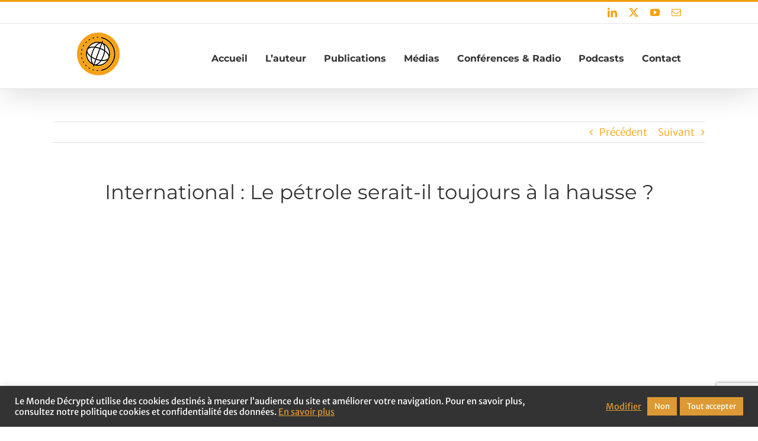

--- FILE ---
content_type: text/html; charset=UTF-8
request_url: https://www.le-monde-decrypte.com/international-le-petrole-serait-il-toujours-a-la-hausse/
body_size: 22428
content:
<!DOCTYPE html>
<html class="avada-html-layout-wide avada-html-header-position-top" lang="fr-FR" prefix="og: http://ogp.me/ns# fb: http://ogp.me/ns/fb#">
<head>
<meta http-equiv="X-UA-Compatible" content="IE=edge" />
<meta http-equiv="Content-Type" content="text/html; charset=utf-8"/>
<meta name="viewport" content="width=device-width, initial-scale=1" />
<meta name='robots' content='index, follow, max-image-preview:large, max-snippet:-1, max-video-preview:-1' />
<meta name="dlm-version" content="5.1.6">
<!-- This site is optimized with the Yoast SEO plugin v26.7 - https://yoast.com/wordpress/plugins/seo/ -->
<title>International : Le pétrole serait-il toujours à la hausse ? Le Monde Décrypté</title>
<link rel="canonical" href="https://www.le-monde-decrypte.com/international-le-petrole-serait-il-toujours-a-la-hausse/" />
<meta property="og:locale" content="fr_FR" />
<meta property="og:type" content="article" />
<meta property="og:title" content="International : Le pétrole serait-il toujours à la hausse ? Le Monde Décrypté" />
<meta property="og:description" content="Les médias relaient sans cesse le message d&#039;augmentation du prix du pétrole et donc des carburants. Jamais les baisses. Les médias préfèrent l&#039;émotion des mauvaises nouvelles. La réalité est donc autre. Depuis une dizaine d&#039;années, avec les crises financières et pétrolières, le prix du baril, en moyenne, s&#039;est maintenu.... à son prix actuel. Le diesel était à 1,43€ déjà en ....2007. Sachons raison garder et analyser les prix sur une longue durée, et non pas toujours sur le court terme." />
<meta property="og:url" content="https://www.le-monde-decrypte.com/international-le-petrole-serait-il-toujours-a-la-hausse/" />
<meta property="og:site_name" content="Le Monde Décrypté" />
<meta property="article:published_time" content="2021-10-05T20:53:09+00:00" />
<meta property="article:modified_time" content="2021-10-08T16:25:09+00:00" />
<meta property="og:image" content="https://www.le-monde-decrypte.com/wp-content/uploads/2021/10/petrole-toujours-hausse.jpg" />
<meta property="og:image:width" content="560" />
<meta property="og:image:height" content="317" />
<meta property="og:image:type" content="image/jpeg" />
<meta name="author" content="Gérard Vespierre" />
<meta name="twitter:card" content="summary_large_image" />
<meta name="twitter:label1" content="Écrit par" />
<meta name="twitter:data1" content="Gérard Vespierre" />
<meta name="twitter:label2" content="Durée de lecture estimée" />
<meta name="twitter:data2" content="3 minutes" />
<script type="application/ld+json" class="yoast-schema-graph">{"@context":"https://schema.org","@graph":[{"@type":"Article","@id":"https://www.le-monde-decrypte.com/international-le-petrole-serait-il-toujours-a-la-hausse/#article","isPartOf":{"@id":"https://www.le-monde-decrypte.com/international-le-petrole-serait-il-toujours-a-la-hausse/"},"author":{"name":"Gérard Vespierre","@id":"https://www.le-monde-decrypte.com/#/schema/person/982a61f65831b9f34a7de38c0efda429"},"headline":"International : Le pétrole serait-il toujours à la hausse ? IDFM 98","datePublished":"2021-10-05T20:53:09+00:00","dateModified":"2021-10-08T16:25:09+00:00","mainEntityOfPage":{"@id":"https://www.le-monde-decrypte.com/international-le-petrole-serait-il-toujours-a-la-hausse/"},"wordCount":696,"publisher":{"@id":"https://www.le-monde-decrypte.com/#organization"},"image":{"@id":"https://www.le-monde-decrypte.com/international-le-petrole-serait-il-toujours-a-la-hausse/#primaryimage"},"thumbnailUrl":"https://www.le-monde-decrypte.com/wp-content/uploads/2021/10/petrole-toujours-hausse.jpg","articleSection":["Médias - Pétrole","Podcasts"],"inLanguage":"fr-FR"},{"@type":"WebPage","@id":"https://www.le-monde-decrypte.com/international-le-petrole-serait-il-toujours-a-la-hausse/","url":"https://www.le-monde-decrypte.com/international-le-petrole-serait-il-toujours-a-la-hausse/","name":"International : Le pétrole serait-il toujours à la hausse ? Le Monde Décrypté","isPartOf":{"@id":"https://www.le-monde-decrypte.com/#website"},"primaryImageOfPage":{"@id":"https://www.le-monde-decrypte.com/international-le-petrole-serait-il-toujours-a-la-hausse/#primaryimage"},"image":{"@id":"https://www.le-monde-decrypte.com/international-le-petrole-serait-il-toujours-a-la-hausse/#primaryimage"},"thumbnailUrl":"https://www.le-monde-decrypte.com/wp-content/uploads/2021/10/petrole-toujours-hausse.jpg","datePublished":"2021-10-05T20:53:09+00:00","dateModified":"2021-10-08T16:25:09+00:00","breadcrumb":{"@id":"https://www.le-monde-decrypte.com/international-le-petrole-serait-il-toujours-a-la-hausse/#breadcrumb"},"inLanguage":"fr-FR","potentialAction":[{"@type":"ReadAction","target":["https://www.le-monde-decrypte.com/international-le-petrole-serait-il-toujours-a-la-hausse/"]}]},{"@type":"ImageObject","inLanguage":"fr-FR","@id":"https://www.le-monde-decrypte.com/international-le-petrole-serait-il-toujours-a-la-hausse/#primaryimage","url":"https://www.le-monde-decrypte.com/wp-content/uploads/2021/10/petrole-toujours-hausse.jpg","contentUrl":"https://www.le-monde-decrypte.com/wp-content/uploads/2021/10/petrole-toujours-hausse.jpg","width":560,"height":317,"caption":"pétrole toujours à la hausse ?"},{"@type":"BreadcrumbList","@id":"https://www.le-monde-decrypte.com/international-le-petrole-serait-il-toujours-a-la-hausse/#breadcrumb","itemListElement":[{"@type":"ListItem","position":1,"name":"Accueil","item":"https://www.le-monde-decrypte.com/"},{"@type":"ListItem","position":2,"name":"International : Le pétrole serait-il toujours à la hausse ? IDFM 98"}]},{"@type":"WebSite","@id":"https://www.le-monde-decrypte.com/#website","url":"https://www.le-monde-decrypte.com/","name":"Le Monde Décrypté","description":"Gérard Vespierres : chercheur, conférencier en géopolitique","publisher":{"@id":"https://www.le-monde-decrypte.com/#organization"},"alternateName":"Gérard Vespierre","potentialAction":[{"@type":"SearchAction","target":{"@type":"EntryPoint","urlTemplate":"https://www.le-monde-decrypte.com/?s={search_term_string}"},"query-input":{"@type":"PropertyValueSpecification","valueRequired":true,"valueName":"search_term_string"}}],"inLanguage":"fr-FR"},{"@type":"Organization","@id":"https://www.le-monde-decrypte.com/#organization","name":"Le Monde Décrypté","alternateName":"Gérard Vespierre","url":"https://www.le-monde-decrypte.com/","logo":{"@type":"ImageObject","inLanguage":"fr-FR","@id":"https://www.le-monde-decrypte.com/#/schema/logo/image/","url":"https://www.le-monde-decrypte.com/wp-content/uploads/2018/04/Gerard-Vespierre-08.jpg","contentUrl":"https://www.le-monde-decrypte.com/wp-content/uploads/2018/04/Gerard-Vespierre-08.jpg","width":442,"height":640,"caption":"Le Monde Décrypté"},"image":{"@id":"https://www.le-monde-decrypte.com/#/schema/logo/image/"},"sameAs":["https://www.linkedin.com/in/gerardvespierre/"]},{"@type":"Person","@id":"https://www.le-monde-decrypte.com/#/schema/person/982a61f65831b9f34a7de38c0efda429","name":"Gérard Vespierre","image":{"@type":"ImageObject","inLanguage":"fr-FR","@id":"https://www.le-monde-decrypte.com/#/schema/person/image/","url":"https://secure.gravatar.com/avatar/ddd155d34b15d1877b5a0b808dedfc86a6b6cf7070321de99e0da162de5a0ce9?s=96&d=blank&r=g","contentUrl":"https://secure.gravatar.com/avatar/ddd155d34b15d1877b5a0b808dedfc86a6b6cf7070321de99e0da162de5a0ce9?s=96&d=blank&r=g","caption":"Gérard Vespierre"},"description":"Chercheur, conférencier en géopolitique - Identifier toute information du monde économique, et géopolitique, même de faible intensité, porteuse de sens, réunir ces pièces, et en déduire la direction que prendront les évènements. Voilà ma pratique.","url":"https://www.le-monde-decrypte.com/author/gvespierre/"}]}</script>
<!-- / Yoast SEO plugin. -->
<link rel="alternate" type="application/rss+xml" title="Le Monde Décrypté &raquo; Flux" href="https://www.le-monde-decrypte.com/feed/" />
<link rel="alternate" type="application/rss+xml" title="Le Monde Décrypté &raquo; Flux des commentaires" href="https://www.le-monde-decrypte.com/comments/feed/" />
<link rel="icon" href="https://www.le-monde-decrypte.com/wp-content/uploads/2020/07/32-favicon.png" type="image/png" />
<!-- Apple Touch Icon -->
<link rel="apple-touch-icon" sizes="180x180" href="https://www.le-monde-decrypte.com/wp-content/uploads/2020/07/114-favicon.png" type="image/png">
<!-- Android Icon -->
<link rel="icon" sizes="192x192" href="https://www.le-monde-decrypte.com/wp-content/uploads/2020/07/57-favicon.png" type="image/png">
<!-- MS Edge Icon -->
<meta name="msapplication-TileImage" content="https://www.le-monde-decrypte.com/wp-content/uploads/2020/07/72-favicon.png" type="image/png">
<link rel="alternate" title="oEmbed (JSON)" type="application/json+oembed" href="https://www.le-monde-decrypte.com/wp-json/oembed/1.0/embed?url=https%3A%2F%2Fwww.le-monde-decrypte.com%2Finternational-le-petrole-serait-il-toujours-a-la-hausse%2F" />
<link rel="alternate" title="oEmbed (XML)" type="text/xml+oembed" href="https://www.le-monde-decrypte.com/wp-json/oembed/1.0/embed?url=https%3A%2F%2Fwww.le-monde-decrypte.com%2Finternational-le-petrole-serait-il-toujours-a-la-hausse%2F&#038;format=xml" />
<meta name="description" content="International : Le pétrole serait-il toujours à la hausse ?   
Les médias relaient sans cesse le message d&#039;augmentation du prix du pétrole et donc des carburants. Jamais les baisses. Les médias préfèrent l&#039;émotion des mauvaises nouvelles. La réalité est donc autre. Depuis une dizaine d&#039;années, avec les crises financières et pétrolières,"/>
<meta property="og:locale" content="fr_FR"/>
<meta property="og:type" content="article"/>
<meta property="og:site_name" content="Le Monde Décrypté"/>
<meta property="og:title" content="International : Le pétrole serait-il toujours à la hausse ? Le Monde Décrypté"/>
<meta property="og:description" content="International : Le pétrole serait-il toujours à la hausse ?   
Les médias relaient sans cesse le message d&#039;augmentation du prix du pétrole et donc des carburants. Jamais les baisses. Les médias préfèrent l&#039;émotion des mauvaises nouvelles. La réalité est donc autre. Depuis une dizaine d&#039;années, avec les crises financières et pétrolières,"/>
<meta property="og:url" content="https://www.le-monde-decrypte.com/international-le-petrole-serait-il-toujours-a-la-hausse/"/>
<meta property="article:published_time" content="2021-10-05T20:53:09+01:00"/>
<meta property="article:modified_time" content="2021-10-08T16:25:09+01:00"/>
<meta name="author" content="Gérard Vespierre"/>
<meta property="og:image" content="https://www.le-monde-decrypte.com/wp-content/uploads/2021/10/petrole-toujours-hausse.jpg"/>
<meta property="og:image:width" content="560"/>
<meta property="og:image:height" content="317"/>
<meta property="og:image:type" content="image/jpeg"/>
<style id='wp-img-auto-sizes-contain-inline-css' type='text/css'>
img:is([sizes=auto i],[sizes^="auto," i]){contain-intrinsic-size:3000px 1500px}
/*# sourceURL=wp-img-auto-sizes-contain-inline-css */
</style>
<link rel='stylesheet' id='layerslider-css' href='https://www.le-monde-decrypte.com/wp-content/plugins/LayerSlider/assets/static/layerslider/css/layerslider.css?ver=8.1.2' type='text/css' media='all' />
<link rel='stylesheet' id='cookie-law-info-css' href='https://www.le-monde-decrypte.com/wp-content/plugins/cookie-law-info/legacy/public/css/cookie-law-info-public.css?ver=3.3.9.1' type='text/css' media='all' />
<link rel='stylesheet' id='cookie-law-info-gdpr-css' href='https://www.le-monde-decrypte.com/wp-content/plugins/cookie-law-info/legacy/public/css/cookie-law-info-gdpr.css?ver=3.3.9.1' type='text/css' media='all' />
<link rel='stylesheet' id='fusion-dynamic-css-css' href='https://www.le-monde-decrypte.com/wp-content/uploads/fusion-styles/38743a60c1b1b58876ba1baec2b508a9.min.css?ver=3.14.2' type='text/css' media='all' />
<script type="text/javascript" src="https://www.le-monde-decrypte.com/wp-includes/js/jquery/jquery.min.js?ver=3.7.1" id="jquery-core-js"></script>
<script type="text/javascript" src="https://www.le-monde-decrypte.com/wp-includes/js/jquery/jquery-migrate.min.js?ver=3.4.1" id="jquery-migrate-js"></script>
<script type="text/javascript" id="layerslider-utils-js-extra">
/* <![CDATA[ */
var LS_Meta = {"v":"8.1.2","fixGSAP":"1"};
//# sourceURL=layerslider-utils-js-extra
/* ]]> */
</script>
<script type="text/javascript" src="https://www.le-monde-decrypte.com/wp-content/plugins/LayerSlider/assets/static/layerslider/js/layerslider.utils.js?ver=8.1.2" id="layerslider-utils-js"></script>
<script type="text/javascript" src="https://www.le-monde-decrypte.com/wp-content/plugins/LayerSlider/assets/static/layerslider/js/layerslider.kreaturamedia.jquery.js?ver=8.1.2" id="layerslider-js"></script>
<script type="text/javascript" src="https://www.le-monde-decrypte.com/wp-content/plugins/LayerSlider/assets/static/layerslider/js/layerslider.transitions.js?ver=8.1.2" id="layerslider-transitions-js"></script>
<script type="text/javascript" id="cookie-law-info-js-extra">
/* <![CDATA[ */
var Cli_Data = {"nn_cookie_ids":[],"cookielist":[],"non_necessary_cookies":[],"ccpaEnabled":"","ccpaRegionBased":"","ccpaBarEnabled":"","strictlyEnabled":["necessary","obligatoire"],"ccpaType":"gdpr","js_blocking":"1","custom_integration":"","triggerDomRefresh":"","secure_cookies":""};
var cli_cookiebar_settings = {"animate_speed_hide":"500","animate_speed_show":"500","background":"#333333","border":"#b1a6a6c2","border_on":"","button_1_button_colour":"#61a229","button_1_button_hover":"#4e8221","button_1_link_colour":"#fff","button_1_as_button":"1","button_1_new_win":"","button_2_button_colour":"#333","button_2_button_hover":"#292929","button_2_link_colour":"#dd9933","button_2_as_button":"","button_2_hidebar":"","button_3_button_colour":"#dd9933","button_3_button_hover":"#b17a29","button_3_link_colour":"#ffffff","button_3_as_button":"1","button_3_new_win":"","button_4_button_colour":"#dedfe0","button_4_button_hover":"#b2b2b3","button_4_link_colour":"#dd9933","button_4_as_button":"","button_7_button_colour":"#dd9933","button_7_button_hover":"#b17a29","button_7_link_colour":"#fff","button_7_as_button":"1","button_7_new_win":"","font_family":"inherit","header_fix":"","notify_animate_hide":"","notify_animate_show":"","notify_div_id":"#cookie-law-info-bar","notify_position_horizontal":"right","notify_position_vertical":"bottom","scroll_close":"","scroll_close_reload":"","accept_close_reload":"","reject_close_reload":"","showagain_tab":"","showagain_background":"#fff","showagain_border":"#000","showagain_div_id":"#cookie-law-info-again","showagain_x_position":"100px","text":"#ffffff","show_once_yn":"","show_once":"10000","logging_on":"","as_popup":"","popup_overlay":"1","bar_heading_text":"","cookie_bar_as":"banner","popup_showagain_position":"bottom-right","widget_position":"left"};
var log_object = {"ajax_url":"https://www.le-monde-decrypte.com/wp-admin/admin-ajax.php"};
//# sourceURL=cookie-law-info-js-extra
/* ]]> */
</script>
<script type="text/javascript" src="https://www.le-monde-decrypte.com/wp-content/plugins/cookie-law-info/legacy/public/js/cookie-law-info-public.js?ver=3.3.9.1" id="cookie-law-info-js"></script>
<script type="text/javascript" src="https://www.le-monde-decrypte.com/wp-content/plugins/flowpaper-lite-pdf-flipbook/assets/lity/lity.min.js" id="lity-js-js"></script>
<meta name="generator" content="Powered by LayerSlider 8.1.2 - Build Heros, Sliders, and Popups. Create Animations and Beautiful, Rich Web Content as Easy as Never Before on WordPress." />
<!-- LayerSlider updates and docs at: https://layerslider.com -->
<link rel="https://api.w.org/" href="https://www.le-monde-decrypte.com/wp-json/" /><link rel="alternate" title="JSON" type="application/json" href="https://www.le-monde-decrypte.com/wp-json/wp/v2/posts/2912" /><link rel="EditURI" type="application/rsd+xml" title="RSD" href="https://www.le-monde-decrypte.com/xmlrpc.php?rsd" />
<meta name="generator" content="WordPress 6.9" />
<link rel='shortlink' href='https://www.le-monde-decrypte.com/?p=2912' />
<link rel="manifest" href="https://www.le-monde-decrypte.com/wp-json/wp/v2/web-app-manifest">
<meta name="theme-color" content="#fff">
<meta name="apple-mobile-web-app-capable" content="yes">
<meta name="mobile-web-app-capable" content="yes">
<meta name="apple-mobile-web-app-title" content="Le Monde Décrypté">
<meta name="application-name" content="Le Monde Décrypté">
<style type="text/css" id="css-fb-visibility">@media screen and (max-width: 640px){.fusion-no-small-visibility{display:none !important;}body .sm-text-align-center{text-align:center !important;}body .sm-text-align-left{text-align:left !important;}body .sm-text-align-right{text-align:right !important;}body .sm-text-align-justify{text-align:justify !important;}body .sm-flex-align-center{justify-content:center !important;}body .sm-flex-align-flex-start{justify-content:flex-start !important;}body .sm-flex-align-flex-end{justify-content:flex-end !important;}body .sm-mx-auto{margin-left:auto !important;margin-right:auto !important;}body .sm-ml-auto{margin-left:auto !important;}body .sm-mr-auto{margin-right:auto !important;}body .fusion-absolute-position-small{position:absolute;width:100%;}.awb-sticky.awb-sticky-small{ position: sticky; top: var(--awb-sticky-offset,0); }}@media screen and (min-width: 641px) and (max-width: 1024px){.fusion-no-medium-visibility{display:none !important;}body .md-text-align-center{text-align:center !important;}body .md-text-align-left{text-align:left !important;}body .md-text-align-right{text-align:right !important;}body .md-text-align-justify{text-align:justify !important;}body .md-flex-align-center{justify-content:center !important;}body .md-flex-align-flex-start{justify-content:flex-start !important;}body .md-flex-align-flex-end{justify-content:flex-end !important;}body .md-mx-auto{margin-left:auto !important;margin-right:auto !important;}body .md-ml-auto{margin-left:auto !important;}body .md-mr-auto{margin-right:auto !important;}body .fusion-absolute-position-medium{position:absolute;width:100%;}.awb-sticky.awb-sticky-medium{ position: sticky; top: var(--awb-sticky-offset,0); }}@media screen and (min-width: 1025px){.fusion-no-large-visibility{display:none !important;}body .lg-text-align-center{text-align:center !important;}body .lg-text-align-left{text-align:left !important;}body .lg-text-align-right{text-align:right !important;}body .lg-text-align-justify{text-align:justify !important;}body .lg-flex-align-center{justify-content:center !important;}body .lg-flex-align-flex-start{justify-content:flex-start !important;}body .lg-flex-align-flex-end{justify-content:flex-end !important;}body .lg-mx-auto{margin-left:auto !important;margin-right:auto !important;}body .lg-ml-auto{margin-left:auto !important;}body .lg-mr-auto{margin-right:auto !important;}body .fusion-absolute-position-large{position:absolute;width:100%;}.awb-sticky.awb-sticky-large{ position: sticky; top: var(--awb-sticky-offset,0); }}</style>		<script type="text/javascript">
var doc = document.documentElement;
doc.setAttribute( 'data-useragent', navigator.userAgent );
</script>
<!-- Global site tag (gtag.js) - Google Analytics -->
<script async src="https://www.googletagmanager.com/gtag/js?id=UA-117685267-1"></script>
<script>
window.dataLayer = window.dataLayer || [];
function gtag(){dataLayer.push(arguments);}
gtag('js', new Date());
gtag('config', 'UA-117685267-1');
</script>
<!-- Global site tag (gtag.js) - Google Analytics -->
<script async src="https://www.googletagmanager.com/gtag/js?id=G-FYG0S998DP"></script>
<script>
window.dataLayer = window.dataLayer || [];
function gtag(){dataLayer.push(arguments);}
gtag('js', new Date());
gtag('config', 'G-FYG0S998DP');
</script>
<style id='global-styles-inline-css' type='text/css'>
:root{--wp--preset--aspect-ratio--square: 1;--wp--preset--aspect-ratio--4-3: 4/3;--wp--preset--aspect-ratio--3-4: 3/4;--wp--preset--aspect-ratio--3-2: 3/2;--wp--preset--aspect-ratio--2-3: 2/3;--wp--preset--aspect-ratio--16-9: 16/9;--wp--preset--aspect-ratio--9-16: 9/16;--wp--preset--color--black: #000000;--wp--preset--color--cyan-bluish-gray: #abb8c3;--wp--preset--color--white: #ffffff;--wp--preset--color--pale-pink: #f78da7;--wp--preset--color--vivid-red: #cf2e2e;--wp--preset--color--luminous-vivid-orange: #ff6900;--wp--preset--color--luminous-vivid-amber: #fcb900;--wp--preset--color--light-green-cyan: #7bdcb5;--wp--preset--color--vivid-green-cyan: #00d084;--wp--preset--color--pale-cyan-blue: #8ed1fc;--wp--preset--color--vivid-cyan-blue: #0693e3;--wp--preset--color--vivid-purple: #9b51e0;--wp--preset--color--awb-color-1: rgba(255,255,255,1);--wp--preset--color--awb-color-2: rgba(246,246,246,1);--wp--preset--color--awb-color-3: rgba(224,222,222,1);--wp--preset--color--awb-color-4: rgba(160,206,78,1);--wp--preset--color--awb-color-5: rgba(246,161,12,1);--wp--preset--color--awb-color-6: rgba(244,155,0,1);--wp--preset--color--awb-color-7: rgba(116,116,116,1);--wp--preset--color--awb-color-8: rgba(51,51,51,1);--wp--preset--color--awb-color-custom-10: rgba(235,234,234,1);--wp--preset--color--awb-color-custom-11: rgba(235,234,234,0.8);--wp--preset--color--awb-color-custom-12: rgba(54,56,57,1);--wp--preset--color--awb-color-custom-13: rgba(68,68,68,1);--wp--preset--color--awb-color-custom-14: rgba(232,232,232,1);--wp--preset--color--awb-color-custom-15: rgba(249,249,249,1);--wp--preset--color--awb-color-custom-16: rgba(229,229,229,1);--wp--preset--color--awb-color-custom-17: rgba(191,191,191,1);--wp--preset--gradient--vivid-cyan-blue-to-vivid-purple: linear-gradient(135deg,rgb(6,147,227) 0%,rgb(155,81,224) 100%);--wp--preset--gradient--light-green-cyan-to-vivid-green-cyan: linear-gradient(135deg,rgb(122,220,180) 0%,rgb(0,208,130) 100%);--wp--preset--gradient--luminous-vivid-amber-to-luminous-vivid-orange: linear-gradient(135deg,rgb(252,185,0) 0%,rgb(255,105,0) 100%);--wp--preset--gradient--luminous-vivid-orange-to-vivid-red: linear-gradient(135deg,rgb(255,105,0) 0%,rgb(207,46,46) 100%);--wp--preset--gradient--very-light-gray-to-cyan-bluish-gray: linear-gradient(135deg,rgb(238,238,238) 0%,rgb(169,184,195) 100%);--wp--preset--gradient--cool-to-warm-spectrum: linear-gradient(135deg,rgb(74,234,220) 0%,rgb(151,120,209) 20%,rgb(207,42,186) 40%,rgb(238,44,130) 60%,rgb(251,105,98) 80%,rgb(254,248,76) 100%);--wp--preset--gradient--blush-light-purple: linear-gradient(135deg,rgb(255,206,236) 0%,rgb(152,150,240) 100%);--wp--preset--gradient--blush-bordeaux: linear-gradient(135deg,rgb(254,205,165) 0%,rgb(254,45,45) 50%,rgb(107,0,62) 100%);--wp--preset--gradient--luminous-dusk: linear-gradient(135deg,rgb(255,203,112) 0%,rgb(199,81,192) 50%,rgb(65,88,208) 100%);--wp--preset--gradient--pale-ocean: linear-gradient(135deg,rgb(255,245,203) 0%,rgb(182,227,212) 50%,rgb(51,167,181) 100%);--wp--preset--gradient--electric-grass: linear-gradient(135deg,rgb(202,248,128) 0%,rgb(113,206,126) 100%);--wp--preset--gradient--midnight: linear-gradient(135deg,rgb(2,3,129) 0%,rgb(40,116,252) 100%);--wp--preset--font-size--small: 12.75px;--wp--preset--font-size--medium: 20px;--wp--preset--font-size--large: 25.5px;--wp--preset--font-size--x-large: 42px;--wp--preset--font-size--normal: 17px;--wp--preset--font-size--xlarge: 34px;--wp--preset--font-size--huge: 51px;--wp--preset--spacing--20: 0.44rem;--wp--preset--spacing--30: 0.67rem;--wp--preset--spacing--40: 1rem;--wp--preset--spacing--50: 1.5rem;--wp--preset--spacing--60: 2.25rem;--wp--preset--spacing--70: 3.38rem;--wp--preset--spacing--80: 5.06rem;--wp--preset--shadow--natural: 6px 6px 9px rgba(0, 0, 0, 0.2);--wp--preset--shadow--deep: 12px 12px 50px rgba(0, 0, 0, 0.4);--wp--preset--shadow--sharp: 6px 6px 0px rgba(0, 0, 0, 0.2);--wp--preset--shadow--outlined: 6px 6px 0px -3px rgb(255, 255, 255), 6px 6px rgb(0, 0, 0);--wp--preset--shadow--crisp: 6px 6px 0px rgb(0, 0, 0);}:where(.is-layout-flex){gap: 0.5em;}:where(.is-layout-grid){gap: 0.5em;}body .is-layout-flex{display: flex;}.is-layout-flex{flex-wrap: wrap;align-items: center;}.is-layout-flex > :is(*, div){margin: 0;}body .is-layout-grid{display: grid;}.is-layout-grid > :is(*, div){margin: 0;}:where(.wp-block-columns.is-layout-flex){gap: 2em;}:where(.wp-block-columns.is-layout-grid){gap: 2em;}:where(.wp-block-post-template.is-layout-flex){gap: 1.25em;}:where(.wp-block-post-template.is-layout-grid){gap: 1.25em;}.has-black-color{color: var(--wp--preset--color--black) !important;}.has-cyan-bluish-gray-color{color: var(--wp--preset--color--cyan-bluish-gray) !important;}.has-white-color{color: var(--wp--preset--color--white) !important;}.has-pale-pink-color{color: var(--wp--preset--color--pale-pink) !important;}.has-vivid-red-color{color: var(--wp--preset--color--vivid-red) !important;}.has-luminous-vivid-orange-color{color: var(--wp--preset--color--luminous-vivid-orange) !important;}.has-luminous-vivid-amber-color{color: var(--wp--preset--color--luminous-vivid-amber) !important;}.has-light-green-cyan-color{color: var(--wp--preset--color--light-green-cyan) !important;}.has-vivid-green-cyan-color{color: var(--wp--preset--color--vivid-green-cyan) !important;}.has-pale-cyan-blue-color{color: var(--wp--preset--color--pale-cyan-blue) !important;}.has-vivid-cyan-blue-color{color: var(--wp--preset--color--vivid-cyan-blue) !important;}.has-vivid-purple-color{color: var(--wp--preset--color--vivid-purple) !important;}.has-black-background-color{background-color: var(--wp--preset--color--black) !important;}.has-cyan-bluish-gray-background-color{background-color: var(--wp--preset--color--cyan-bluish-gray) !important;}.has-white-background-color{background-color: var(--wp--preset--color--white) !important;}.has-pale-pink-background-color{background-color: var(--wp--preset--color--pale-pink) !important;}.has-vivid-red-background-color{background-color: var(--wp--preset--color--vivid-red) !important;}.has-luminous-vivid-orange-background-color{background-color: var(--wp--preset--color--luminous-vivid-orange) !important;}.has-luminous-vivid-amber-background-color{background-color: var(--wp--preset--color--luminous-vivid-amber) !important;}.has-light-green-cyan-background-color{background-color: var(--wp--preset--color--light-green-cyan) !important;}.has-vivid-green-cyan-background-color{background-color: var(--wp--preset--color--vivid-green-cyan) !important;}.has-pale-cyan-blue-background-color{background-color: var(--wp--preset--color--pale-cyan-blue) !important;}.has-vivid-cyan-blue-background-color{background-color: var(--wp--preset--color--vivid-cyan-blue) !important;}.has-vivid-purple-background-color{background-color: var(--wp--preset--color--vivid-purple) !important;}.has-black-border-color{border-color: var(--wp--preset--color--black) !important;}.has-cyan-bluish-gray-border-color{border-color: var(--wp--preset--color--cyan-bluish-gray) !important;}.has-white-border-color{border-color: var(--wp--preset--color--white) !important;}.has-pale-pink-border-color{border-color: var(--wp--preset--color--pale-pink) !important;}.has-vivid-red-border-color{border-color: var(--wp--preset--color--vivid-red) !important;}.has-luminous-vivid-orange-border-color{border-color: var(--wp--preset--color--luminous-vivid-orange) !important;}.has-luminous-vivid-amber-border-color{border-color: var(--wp--preset--color--luminous-vivid-amber) !important;}.has-light-green-cyan-border-color{border-color: var(--wp--preset--color--light-green-cyan) !important;}.has-vivid-green-cyan-border-color{border-color: var(--wp--preset--color--vivid-green-cyan) !important;}.has-pale-cyan-blue-border-color{border-color: var(--wp--preset--color--pale-cyan-blue) !important;}.has-vivid-cyan-blue-border-color{border-color: var(--wp--preset--color--vivid-cyan-blue) !important;}.has-vivid-purple-border-color{border-color: var(--wp--preset--color--vivid-purple) !important;}.has-vivid-cyan-blue-to-vivid-purple-gradient-background{background: var(--wp--preset--gradient--vivid-cyan-blue-to-vivid-purple) !important;}.has-light-green-cyan-to-vivid-green-cyan-gradient-background{background: var(--wp--preset--gradient--light-green-cyan-to-vivid-green-cyan) !important;}.has-luminous-vivid-amber-to-luminous-vivid-orange-gradient-background{background: var(--wp--preset--gradient--luminous-vivid-amber-to-luminous-vivid-orange) !important;}.has-luminous-vivid-orange-to-vivid-red-gradient-background{background: var(--wp--preset--gradient--luminous-vivid-orange-to-vivid-red) !important;}.has-very-light-gray-to-cyan-bluish-gray-gradient-background{background: var(--wp--preset--gradient--very-light-gray-to-cyan-bluish-gray) !important;}.has-cool-to-warm-spectrum-gradient-background{background: var(--wp--preset--gradient--cool-to-warm-spectrum) !important;}.has-blush-light-purple-gradient-background{background: var(--wp--preset--gradient--blush-light-purple) !important;}.has-blush-bordeaux-gradient-background{background: var(--wp--preset--gradient--blush-bordeaux) !important;}.has-luminous-dusk-gradient-background{background: var(--wp--preset--gradient--luminous-dusk) !important;}.has-pale-ocean-gradient-background{background: var(--wp--preset--gradient--pale-ocean) !important;}.has-electric-grass-gradient-background{background: var(--wp--preset--gradient--electric-grass) !important;}.has-midnight-gradient-background{background: var(--wp--preset--gradient--midnight) !important;}.has-small-font-size{font-size: var(--wp--preset--font-size--small) !important;}.has-medium-font-size{font-size: var(--wp--preset--font-size--medium) !important;}.has-large-font-size{font-size: var(--wp--preset--font-size--large) !important;}.has-x-large-font-size{font-size: var(--wp--preset--font-size--x-large) !important;}
/*# sourceURL=global-styles-inline-css */
</style>
<style id='wp-block-library-inline-css' type='text/css'>
:root{--wp-block-synced-color:#7a00df;--wp-block-synced-color--rgb:122,0,223;--wp-bound-block-color:var(--wp-block-synced-color);--wp-editor-canvas-background:#ddd;--wp-admin-theme-color:#007cba;--wp-admin-theme-color--rgb:0,124,186;--wp-admin-theme-color-darker-10:#006ba1;--wp-admin-theme-color-darker-10--rgb:0,107,160.5;--wp-admin-theme-color-darker-20:#005a87;--wp-admin-theme-color-darker-20--rgb:0,90,135;--wp-admin-border-width-focus:2px}@media (min-resolution:192dpi){:root{--wp-admin-border-width-focus:1.5px}}.wp-element-button{cursor:pointer}:root .has-very-light-gray-background-color{background-color:#eee}:root .has-very-dark-gray-background-color{background-color:#313131}:root .has-very-light-gray-color{color:#eee}:root .has-very-dark-gray-color{color:#313131}:root .has-vivid-green-cyan-to-vivid-cyan-blue-gradient-background{background:linear-gradient(135deg,#00d084,#0693e3)}:root .has-purple-crush-gradient-background{background:linear-gradient(135deg,#34e2e4,#4721fb 50%,#ab1dfe)}:root .has-hazy-dawn-gradient-background{background:linear-gradient(135deg,#faaca8,#dad0ec)}:root .has-subdued-olive-gradient-background{background:linear-gradient(135deg,#fafae1,#67a671)}:root .has-atomic-cream-gradient-background{background:linear-gradient(135deg,#fdd79a,#004a59)}:root .has-nightshade-gradient-background{background:linear-gradient(135deg,#330968,#31cdcf)}:root .has-midnight-gradient-background{background:linear-gradient(135deg,#020381,#2874fc)}:root{--wp--preset--font-size--normal:16px;--wp--preset--font-size--huge:42px}.has-regular-font-size{font-size:1em}.has-larger-font-size{font-size:2.625em}.has-normal-font-size{font-size:var(--wp--preset--font-size--normal)}.has-huge-font-size{font-size:var(--wp--preset--font-size--huge)}.has-text-align-center{text-align:center}.has-text-align-left{text-align:left}.has-text-align-right{text-align:right}.has-fit-text{white-space:nowrap!important}#end-resizable-editor-section{display:none}.aligncenter{clear:both}.items-justified-left{justify-content:flex-start}.items-justified-center{justify-content:center}.items-justified-right{justify-content:flex-end}.items-justified-space-between{justify-content:space-between}.screen-reader-text{border:0;clip-path:inset(50%);height:1px;margin:-1px;overflow:hidden;padding:0;position:absolute;width:1px;word-wrap:normal!important}.screen-reader-text:focus{background-color:#ddd;clip-path:none;color:#444;display:block;font-size:1em;height:auto;left:5px;line-height:normal;padding:15px 23px 14px;text-decoration:none;top:5px;width:auto;z-index:100000}html :where(.has-border-color){border-style:solid}html :where([style*=border-top-color]){border-top-style:solid}html :where([style*=border-right-color]){border-right-style:solid}html :where([style*=border-bottom-color]){border-bottom-style:solid}html :where([style*=border-left-color]){border-left-style:solid}html :where([style*=border-width]){border-style:solid}html :where([style*=border-top-width]){border-top-style:solid}html :where([style*=border-right-width]){border-right-style:solid}html :where([style*=border-bottom-width]){border-bottom-style:solid}html :where([style*=border-left-width]){border-left-style:solid}html :where(img[class*=wp-image-]){height:auto;max-width:100%}:where(figure){margin:0 0 1em}html :where(.is-position-sticky){--wp-admin--admin-bar--position-offset:var(--wp-admin--admin-bar--height,0px)}@media screen and (max-width:600px){html :where(.is-position-sticky){--wp-admin--admin-bar--position-offset:0px}}
/*wp_block_styles_on_demand_placeholder:696c70622707d*/
/*# sourceURL=wp-block-library-inline-css */
</style>
<style id='wp-block-library-theme-inline-css' type='text/css'>
.wp-block-audio :where(figcaption){color:#555;font-size:13px;text-align:center}.is-dark-theme .wp-block-audio :where(figcaption){color:#ffffffa6}.wp-block-audio{margin:0 0 1em}.wp-block-code{border:1px solid #ccc;border-radius:4px;font-family:Menlo,Consolas,monaco,monospace;padding:.8em 1em}.wp-block-embed :where(figcaption){color:#555;font-size:13px;text-align:center}.is-dark-theme .wp-block-embed :where(figcaption){color:#ffffffa6}.wp-block-embed{margin:0 0 1em}.blocks-gallery-caption{color:#555;font-size:13px;text-align:center}.is-dark-theme .blocks-gallery-caption{color:#ffffffa6}:root :where(.wp-block-image figcaption){color:#555;font-size:13px;text-align:center}.is-dark-theme :root :where(.wp-block-image figcaption){color:#ffffffa6}.wp-block-image{margin:0 0 1em}.wp-block-pullquote{border-bottom:4px solid;border-top:4px solid;color:currentColor;margin-bottom:1.75em}.wp-block-pullquote :where(cite),.wp-block-pullquote :where(footer),.wp-block-pullquote__citation{color:currentColor;font-size:.8125em;font-style:normal;text-transform:uppercase}.wp-block-quote{border-left:.25em solid;margin:0 0 1.75em;padding-left:1em}.wp-block-quote cite,.wp-block-quote footer{color:currentColor;font-size:.8125em;font-style:normal;position:relative}.wp-block-quote:where(.has-text-align-right){border-left:none;border-right:.25em solid;padding-left:0;padding-right:1em}.wp-block-quote:where(.has-text-align-center){border:none;padding-left:0}.wp-block-quote.is-large,.wp-block-quote.is-style-large,.wp-block-quote:where(.is-style-plain){border:none}.wp-block-search .wp-block-search__label{font-weight:700}.wp-block-search__button{border:1px solid #ccc;padding:.375em .625em}:where(.wp-block-group.has-background){padding:1.25em 2.375em}.wp-block-separator.has-css-opacity{opacity:.4}.wp-block-separator{border:none;border-bottom:2px solid;margin-left:auto;margin-right:auto}.wp-block-separator.has-alpha-channel-opacity{opacity:1}.wp-block-separator:not(.is-style-wide):not(.is-style-dots){width:100px}.wp-block-separator.has-background:not(.is-style-dots){border-bottom:none;height:1px}.wp-block-separator.has-background:not(.is-style-wide):not(.is-style-dots){height:2px}.wp-block-table{margin:0 0 1em}.wp-block-table td,.wp-block-table th{word-break:normal}.wp-block-table :where(figcaption){color:#555;font-size:13px;text-align:center}.is-dark-theme .wp-block-table :where(figcaption){color:#ffffffa6}.wp-block-video :where(figcaption){color:#555;font-size:13px;text-align:center}.is-dark-theme .wp-block-video :where(figcaption){color:#ffffffa6}.wp-block-video{margin:0 0 1em}:root :where(.wp-block-template-part.has-background){margin-bottom:0;margin-top:0;padding:1.25em 2.375em}
/*# sourceURL=/wp-includes/css/dist/block-library/theme.min.css */
</style>
<style id='classic-theme-styles-inline-css' type='text/css'>
/*! This file is auto-generated */
.wp-block-button__link{color:#fff;background-color:#32373c;border-radius:9999px;box-shadow:none;text-decoration:none;padding:calc(.667em + 2px) calc(1.333em + 2px);font-size:1.125em}.wp-block-file__button{background:#32373c;color:#fff;text-decoration:none}
/*# sourceURL=/wp-includes/css/classic-themes.min.css */
</style>
<link rel='stylesheet' id='cookie-law-info-table-css' href='https://www.le-monde-decrypte.com/wp-content/plugins/cookie-law-info/legacy/public/css/cookie-law-info-table.css?ver=3.3.9.1' type='text/css' media='all' />
</head>
<body class="wp-singular post-template-default single single-post postid-2912 single-format-standard wp-theme-Avada wp-child-theme-Avada-Child-Theme fusion-image-hovers fusion-pagination-sizing fusion-button_type-flat fusion-button_span-no fusion-button_gradient-linear avada-image-rollover-circle-yes avada-image-rollover-yes avada-image-rollover-direction-left fusion-body ltr fusion-sticky-header no-tablet-sticky-header no-mobile-sticky-header no-mobile-slidingbar no-mobile-totop avada-has-rev-slider-styles fusion-disable-outline fusion-sub-menu-fade mobile-logo-pos-left layout-wide-mode avada-has-boxed-modal-shadow-none layout-scroll-offset-full avada-has-zero-margin-offset-top fusion-top-header menu-text-align-center mobile-menu-design-modern fusion-show-pagination-text fusion-header-layout-v2 avada-responsive avada-footer-fx-none avada-menu-highlight-style-bar fusion-search-form-classic fusion-main-menu-search-overlay fusion-avatar-square avada-dropdown-styles avada-blog-layout-grid avada-blog-archive-layout-grid avada-header-shadow-yes avada-menu-icon-position-left avada-has-megamenu-shadow avada-has-mainmenu-dropdown-divider avada-has-header-100-width avada-has-megamenu-item-divider avada-has-breadcrumb-mobile-hidden avada-has-titlebar-hide avada-has-pagination-padding avada-flyout-menu-direction-fade avada-ec-views-v1" data-awb-post-id="2912">
<a class="skip-link screen-reader-text" href="#content">Passer au contenu</a>
<div id="boxed-wrapper">
<div id="wrapper" class="fusion-wrapper">
<div id="home" style="position:relative;top:-1px;"></div>
<header class="fusion-header-wrapper fusion-header-shadow">
<div class="fusion-header-v2 fusion-logo-alignment fusion-logo-left fusion-sticky-menu- fusion-sticky-logo- fusion-mobile-logo-1  fusion-mobile-menu-design-modern">
<div class="fusion-secondary-header">
<div class="fusion-row">
<div class="fusion-alignright">
<div class="fusion-social-links-header"><div class="fusion-social-networks"><div class="fusion-social-networks-wrapper"><a  class="fusion-social-network-icon fusion-tooltip fusion-linkedin awb-icon-linkedin" style data-placement="right" data-title="LinkedIn" data-toggle="tooltip" title="LinkedIn" href="https://www.linkedin.com/in/gerardvespierre/" target="_blank" rel="noopener noreferrer"><span class="screen-reader-text">LinkedIn</span></a><a  class="fusion-social-network-icon fusion-tooltip fusion-twitter awb-icon-twitter" style data-placement="right" data-title="X" data-toggle="tooltip" title="X" href="https://twitter.com/gvespierre" target="_blank" rel="noopener noreferrer"><span class="screen-reader-text">X</span></a><a  class="fusion-social-network-icon fusion-tooltip fusion-youtube awb-icon-youtube" style data-placement="right" data-title="YouTube" data-toggle="tooltip" title="YouTube" href="https://www.youtube.com/channel/UCK59spOW3sKwwr3Ab5-p7EQ/featured" target="_blank" rel="noopener noreferrer"><span class="screen-reader-text">YouTube</span></a><a  class="fusion-social-network-icon fusion-tooltip fusion-mail awb-icon-mail" style data-placement="right" data-title="Email" data-toggle="tooltip" title="Email" href="mailto:g&#118;e&#115;p&#105;e&#114;r&#101;&#064;gm&#097;il.&#099;o&#109;" target="_self" rel="noopener noreferrer"><span class="screen-reader-text">Email</span></a></div></div></div>			</div>
</div>
</div>
<div class="fusion-header-sticky-height"></div>
<div class="fusion-header">
<div class="fusion-row">
<div class="fusion-logo" data-margin-top="" data-margin-bottom="40px" data-margin-left="0px" data-margin-right="0px">
<a class="fusion-logo-link"  href="https://www.le-monde-decrypte.com/" >
<!-- standard logo -->
<img src="https://www.le-monde-decrypte.com/wp-content/uploads/2020/07/72-favicon.png" srcset="https://www.le-monde-decrypte.com/wp-content/uploads/2020/07/72-favicon.png 1x" width="72" height="72" alt="Le Monde Décrypté Logo" data-retina_logo_url="" class="fusion-standard-logo" />
<!-- mobile logo -->
<img src="https://www.le-monde-decrypte.com/wp-content/uploads/2020/07/72-favicon.png" srcset="https://www.le-monde-decrypte.com/wp-content/uploads/2020/07/72-favicon.png 1x" width="72" height="72" alt="Le Monde Décrypté Logo" data-retina_logo_url="" class="fusion-mobile-logo" />
</a>
</div>		<nav class="fusion-main-menu" aria-label="Menu principal"><div class="fusion-overlay-search">		<form role="search" class="searchform fusion-search-form  fusion-search-form-classic" method="get" action="https://www.le-monde-decrypte.com/">
<div class="fusion-search-form-content">
<div class="fusion-search-field search-field">
<label><span class="screen-reader-text">Rechercher:</span>
<input type="search" value="" name="s" class="s" placeholder="Rechercher..." required aria-required="true" aria-label="Rechercher..."/>
</label>
</div>
<div class="fusion-search-button search-button">
<input type="submit" class="fusion-search-submit searchsubmit" aria-label="Recherche" value="&#xf002;" />
</div>
</div>
</form>
<div class="fusion-search-spacer"></div><a href="#" role="button" aria-label="Fermer la recherche" class="fusion-close-search"></a></div><ul id="menu-menu-principal" class="fusion-menu"><li  id="menu-item-51"  class="menu-item menu-item-type-post_type menu-item-object-page menu-item-home menu-item-51"  data-item-id="51"><a  href="https://www.le-monde-decrypte.com/" class="fusion-bar-highlight"><span class="menu-text">Accueil</span></a></li><li  id="menu-item-50"  class="menu-item menu-item-type-post_type menu-item-object-page menu-item-has-children menu-item-50 fusion-dropdown-menu"  data-item-id="50"><a  href="https://www.le-monde-decrypte.com/gerard-vespierre/" class="fusion-bar-highlight"><span class="menu-text">L’auteur</span></a><ul class="sub-menu"><li  id="menu-item-49"  class="menu-item menu-item-type-post_type menu-item-object-page menu-item-49 fusion-dropdown-submenu" ><a  href="https://www.le-monde-decrypte.com/gerard-vespierre/" class="fusion-bar-highlight"><span>Gérard Vespierre</span></a></li><li  id="menu-item-48"  class="menu-item menu-item-type-post_type menu-item-object-page menu-item-has-children menu-item-48 fusion-dropdown-submenu" ><a  href="https://www.le-monde-decrypte.com/concept-arcs-crises/" class="fusion-bar-highlight"><span>Concept des arcs de crises</span></a><ul class="sub-menu"><li  id="menu-item-487"  class="menu-item menu-item-type-post_type menu-item-object-page menu-item-487" ><a  href="https://www.le-monde-decrypte.com/analyse-geopolitique/" class="fusion-bar-highlight"><span>Arcs de crises</span></a></li><li  id="menu-item-486"  class="menu-item menu-item-type-post_type menu-item-object-page menu-item-486" ><a  href="https://www.le-monde-decrypte.com/mer-de-chine-geopolitique/" class="fusion-bar-highlight"><span>L’arc de crises en Mer de Chine</span></a></li><li  id="menu-item-485"  class="menu-item menu-item-type-post_type menu-item-object-page menu-item-485" ><a  href="https://www.le-monde-decrypte.com/frontiere-russe-geopolitique/" class="fusion-bar-highlight"><span>L’arc de crises de la frontière russe</span></a></li><li  id="menu-item-489"  class="menu-item menu-item-type-post_type menu-item-object-page menu-item-489" ><a  href="https://www.le-monde-decrypte.com/moyen-orient-geopolitique/" class="fusion-bar-highlight"><span>L’arc de crises du Moyen-Orient</span></a></li><li  id="menu-item-488"  class="menu-item menu-item-type-post_type menu-item-object-page menu-item-488" ><a  href="https://www.le-monde-decrypte.com/bande-saharo-sahelienne-geopolitique/" class="fusion-bar-highlight"><span>L’arc de crises de la bande saharo-sahélienne</span></a></li></ul></li></ul></li><li  id="menu-item-44"  class="menu-item menu-item-type-post_type menu-item-object-page menu-item-has-children menu-item-44 fusion-dropdown-menu"  data-item-id="44"><a  href="https://www.le-monde-decrypte.com/etude-geopolitique/" class="fusion-bar-highlight"><span class="menu-text">Publications</span></a><ul class="sub-menu"><li  id="menu-item-45"  class="menu-item menu-item-type-post_type menu-item-object-page menu-item-45 fusion-dropdown-submenu" ><a  href="https://www.le-monde-decrypte.com/moyen-orient-etude-geopolitique/" class="fusion-bar-highlight"><span>Proche et Moyen-Orient</span></a></li><li  id="menu-item-46"  class="menu-item menu-item-type-post_type menu-item-object-page menu-item-46 fusion-dropdown-submenu" ><a  href="https://www.le-monde-decrypte.com/petrole-analyse-geopolitique/" class="fusion-bar-highlight"><span>Pétrole</span></a></li><li  id="menu-item-42"  class="menu-item menu-item-type-post_type menu-item-object-page menu-item-42 fusion-dropdown-submenu" ><a  href="https://www.le-monde-decrypte.com/chine-geopolitique/" class="fusion-bar-highlight"><span>Chine</span></a></li><li  id="menu-item-43"  class="menu-item menu-item-type-post_type menu-item-object-page menu-item-43 fusion-dropdown-submenu" ><a  href="https://www.le-monde-decrypte.com/russie-geopolitique/" class="fusion-bar-highlight"><span>Russie</span></a></li><li  id="menu-item-40"  class="menu-item menu-item-type-post_type menu-item-object-page menu-item-40 fusion-dropdown-submenu" ><a  href="https://www.le-monde-decrypte.com/afrique-geopolitique/" class="fusion-bar-highlight"><span>Afrique</span></a></li><li  id="menu-item-41"  class="menu-item menu-item-type-post_type menu-item-object-page menu-item-41 fusion-dropdown-submenu" ><a  href="https://www.le-monde-decrypte.com/affaires-internationales/" class="fusion-bar-highlight"><span>Affaires internationales</span></a></li><li  id="menu-item-2272"  class="menu-item menu-item-type-post_type menu-item-object-page menu-item-2272 fusion-dropdown-submenu" ><a  href="https://www.le-monde-decrypte.com/publications-autres-themes/" class="fusion-bar-highlight"><span>Autres</span></a></li></ul></li><li  id="menu-item-38"  class="menu-item menu-item-type-post_type menu-item-object-page menu-item-has-children menu-item-38 fusion-dropdown-menu"  data-item-id="38"><a  href="https://www.le-monde-decrypte.com/conferences-geopolitique/" class="fusion-bar-highlight"><span class="menu-text">Médias</span></a><ul class="sub-menu"><li  id="menu-item-2276"  class="menu-item menu-item-type-post_type menu-item-object-page menu-item-2276 fusion-dropdown-submenu" ><a  href="https://www.le-monde-decrypte.com/gerard-vespierre-moyen-orient/" class="fusion-bar-highlight"><span>Proche et Moyen-Orient</span></a></li><li  id="menu-item-2275"  class="menu-item menu-item-type-post_type menu-item-object-page menu-item-2275 fusion-dropdown-submenu" ><a  href="https://www.le-monde-decrypte.com/gerard-vespierre-petrole/" class="fusion-bar-highlight"><span>Pétrole</span></a></li><li  id="menu-item-2274"  class="menu-item menu-item-type-post_type menu-item-object-page menu-item-2274 fusion-dropdown-submenu" ><a  href="https://www.le-monde-decrypte.com/gerard-vespierre-chine/" class="fusion-bar-highlight"><span>Chine</span></a></li><li  id="menu-item-2277"  class="menu-item menu-item-type-post_type menu-item-object-page menu-item-2277 fusion-dropdown-submenu" ><a  href="https://www.le-monde-decrypte.com/gerard-vespierre-russie/" class="fusion-bar-highlight"><span>Russie</span></a></li><li  id="menu-item-2278"  class="menu-item menu-item-type-post_type menu-item-object-page menu-item-2278 fusion-dropdown-submenu" ><a  href="https://www.le-monde-decrypte.com/gerard-vespierre-sahel/" class="fusion-bar-highlight"><span>Afrique</span></a></li><li  id="menu-item-2273"  class="menu-item menu-item-type-post_type menu-item-object-page menu-item-2273 fusion-dropdown-submenu" ><a  href="https://www.le-monde-decrypte.com/gerard-vespierre-affaires-internationales/" class="fusion-bar-highlight"><span>Affaires internationales</span></a></li><li  id="menu-item-2279"  class="menu-item menu-item-type-post_type menu-item-object-page menu-item-2279 fusion-dropdown-submenu" ><a  href="https://www.le-monde-decrypte.com/intervetions-medias-gerard-vespierre-autre-themes/" class="fusion-bar-highlight"><span>Autres</span></a></li></ul></li><li  id="menu-item-1412"  class="menu-item menu-item-type-post_type menu-item-object-page menu-item-1412"  data-item-id="1412"><a  href="https://www.le-monde-decrypte.com/conferences-gerard-verspierre/" class="fusion-bar-highlight"><span class="menu-text">Conférences &#038; Radio</span></a></li><li  id="menu-item-2260"  class="menu-item menu-item-type-post_type menu-item-object-page menu-item-2260"  data-item-id="2260"><a  href="https://www.le-monde-decrypte.com/podcast-geopolitique" class="fusion-bar-highlight"><span class="menu-text">Podcasts</span></a></li><li  id="menu-item-37"  class="menu-item menu-item-type-post_type menu-item-object-page menu-item-37"  data-item-id="37"><a  href="https://www.le-monde-decrypte.com/contact/" class="fusion-bar-highlight"><span class="menu-text">Contact</span></a></li></ul></nav>	<div class="fusion-mobile-menu-icons">
<a href="#" class="fusion-icon awb-icon-bars" aria-label="Afficher/masquer le menu mobile" aria-expanded="false"></a>
</div>
<nav class="fusion-mobile-nav-holder fusion-mobile-menu-text-align-left" aria-label="Menu principal mobile"></nav>
</div>
</div>
</div>
<div class="fusion-clearfix"></div>
</header>
<div id="sliders-container" class="fusion-slider-visibility">
</div>
<main id="main" class="clearfix ">
<div class="fusion-row" style="">
<section id="content" style="width: 100%;">
<div class="single-navigation clearfix">
<a href="https://www.le-monde-decrypte.com/hausse-des-prix-de-lenergie-et-pouvoir-dachat/" rel="prev">Précédent</a>			<a href="https://www.le-monde-decrypte.com/france-veritable-puissance-indo-pacifique/" rel="next">Suivant</a>		</div>
<article id="post-2912" class="post post-2912 type-post status-publish format-standard has-post-thumbnail hentry category-petrole-medias category-podcasts">
<span class="entry-title" style="display: none;">International : Le pétrole serait-il toujours à la hausse ? IDFM 98</span>
<div class="post-content">
<div class="fusion-fullwidth fullwidth-box fusion-builder-row-1 nonhundred-percent-fullwidth non-hundred-percent-height-scrolling" style="--awb-border-radius-top-left:0px;--awb-border-radius-top-right:0px;--awb-border-radius-bottom-right:0px;--awb-border-radius-bottom-left:0px;--awb-flex-wrap:wrap;" ><div class="fusion-builder-row fusion-row"><div class="fusion-layout-column fusion_builder_column fusion-builder-column-0 fusion_builder_column_1_1 1_1 fusion-one-full fusion-column-first fusion-column-last" style="--awb-bg-size:cover;"><div class="fusion-column-wrapper fusion-flex-column-wrapper-legacy"><div class="fusion-title title fusion-title-1 fusion-sep-none fusion-title-center fusion-title-text fusion-title-size-one"><h1 class="fusion-title-heading title-heading-center" style="margin:0;">International : Le pétrole serait-il toujours à la hausse ?</h1></div><div class="fusion-video fusion-youtube fusion-aligncenter" style="--awb-max-width:600px;--awb-max-height:360px;--awb-width:100%;"><div class="video-shortcode"><div class="fluid-width-video-wrapper" style="padding-top:60%;" ><iframe title="YouTube video player 1" src="https://www.youtube.com/embed/XkO7MUM9DoA?wmode=transparent&autoplay=0" width="600" height="360" allowfullscreen allow="autoplay; clipboard-write; encrypted-media; gyroscope; picture-in-picture;"></iframe></div></div></div><div class="fusion-sep-clear"></div><div class="fusion-separator fusion-full-width-sep" style="margin-left: auto;margin-right: auto;margin-top:30px;width:100%;"></div><div class="fusion-sep-clear"></div><div class="fusion-text fusion-text-1"><p style="text-align: center;">Les médias relaient sans cesse le message d&rsquo;augmentation du prix du pétrole et donc des carburants. Jamais les baisses. Les médias préfèrent l&rsquo;émotion des mauvaises nouvelles. La réalité est donc autre. Depuis une dizaine d&rsquo;années, avec les crises financières et pétrolières, le prix du baril, en moyenne, s&rsquo;est maintenu&#8230;. à son prix actuel. Le diesel était à 1,43€ déjà en &#8230;.2007. Sachons raison garder et analyser les prix sur une longue durée, et non pas toujours sur le court terme.</p>
</div><div class="fusion-text fusion-text-2"><p style="text-align: center;">« Décryptons le Monde » du 30 septembre 2021 avec Jacqueline Voraz pour IDFM 98.0</p>
</div><div class="fusion-clearfix"></div></div></div></div></div>
</div>
<div class="fusion-meta-info"><div class="fusion-meta-info-wrapper">Par <span class="vcard"><span class="fn"><a href="https://www.le-monde-decrypte.com/author/gvespierre/" title="Articles par Gérard Vespierre" rel="author">Gérard Vespierre</a></span></span><span class="fusion-inline-sep">|</span><span class="updated rich-snippet-hidden">2021-10-08T18:25:09+02:00</span><span>5 octobre 2021</span><span class="fusion-inline-sep">|</span><a href="https://www.le-monde-decrypte.com/category/petrole-medias/" rel="category tag">Médias - Pétrole</a>, <a href="https://www.le-monde-decrypte.com/category/podcasts/" rel="category tag">Podcasts</a><span class="fusion-inline-sep">|</span></div></div>													<div class="fusion-sharing-box fusion-theme-sharing-box fusion-single-sharing-box">
<h4>Partagez cet article</h4>
<div class="fusion-social-networks"><div class="fusion-social-networks-wrapper"><a  class="fusion-social-network-icon fusion-tooltip fusion-facebook awb-icon-facebook" style="color:#3b5998;" data-placement="top" data-title="Facebook" data-toggle="tooltip" title="Facebook" href="https://www.facebook.com/sharer.php?u=https%3A%2F%2Fwww.le-monde-decrypte.com%2Finternational-le-petrole-serait-il-toujours-a-la-hausse%2F&amp;t=International%20%3A%20Le%20p%C3%A9trole%20serait-il%20toujours%20%C3%A0%20la%20hausse%20%3F%20IDFM%2098" target="_blank" rel="noreferrer"><span class="screen-reader-text">Facebook</span></a><a  class="fusion-social-network-icon fusion-tooltip fusion-twitter awb-icon-twitter" style="color:#000000;" data-placement="top" data-title="X" data-toggle="tooltip" title="X" href="https://x.com/intent/post?url=https%3A%2F%2Fwww.le-monde-decrypte.com%2Finternational-le-petrole-serait-il-toujours-a-la-hausse%2F&amp;text=International%20%3A%20Le%20p%C3%A9trole%20serait-il%20toujours%20%C3%A0%20la%20hausse%20%3F%20IDFM%2098" target="_blank" rel="noopener noreferrer"><span class="screen-reader-text">X</span></a><a  class="fusion-social-network-icon fusion-tooltip fusion-linkedin awb-icon-linkedin" style="color:#0077b5;" data-placement="top" data-title="LinkedIn" data-toggle="tooltip" title="LinkedIn" href="https://www.linkedin.com/shareArticle?mini=true&amp;url=https%3A%2F%2Fwww.le-monde-decrypte.com%2Finternational-le-petrole-serait-il-toujours-a-la-hausse%2F&amp;title=International%20%3A%20Le%20p%C3%A9trole%20serait-il%20toujours%20%C3%A0%20la%20hausse%20%3F%20IDFM%2098&amp;summary=International%20%3A%20Le%20p%C3%A9trole%20serait-il%20toujours%20%C3%A0%20la%20hausse%20%3F%20%20%20%0D%0ALes%20m%C3%A9dias%20relaient%20sans%20cesse%20le%20message%20d%27augmentation%20du%20prix%20du%20p%C3%A9trole%20et%20donc%20des%20carburants.%20Jamais%20les%20baisses.%20Les%20m%C3%A9dias%20pr%C3%A9f%C3%A8rent%20l%27%C3%A9motion%20des%20mauvaises%20nouvelles.%20La%20r%C3%A9alit%C3%A9%20est%20d" target="_blank" rel="noopener noreferrer"><span class="screen-reader-text">LinkedIn</span></a><a  class="fusion-social-network-icon fusion-tooltip fusion-whatsapp awb-icon-whatsapp" style="color:#77e878;" data-placement="top" data-title="WhatsApp" data-toggle="tooltip" title="WhatsApp" href="https://api.whatsapp.com/send?text=https%3A%2F%2Fwww.le-monde-decrypte.com%2Finternational-le-petrole-serait-il-toujours-a-la-hausse%2F" target="_blank" rel="noopener noreferrer"><span class="screen-reader-text">WhatsApp</span></a><a  class="fusion-social-network-icon fusion-tooltip fusion-mail awb-icon-mail fusion-last-social-icon" style="color:#000000;" data-placement="top" data-title="Email" data-toggle="tooltip" title="Email" href="mailto:?body=https://www.le-monde-decrypte.com/international-le-petrole-serait-il-toujours-a-la-hausse/&amp;subject=International%20%3A%20Le%20p%C3%A9trole%20serait-il%20toujours%20%C3%A0%20la%20hausse%20%3F%20IDFM%2098" target="_self" rel="noopener noreferrer"><span class="screen-reader-text">Email</span></a><div class="fusion-clearfix"></div></div></div>	</div>
<section class="related-posts single-related-posts">
<div class="fusion-title fusion-title-size-two sep-single sep-solid" style="margin-top:0px;margin-bottom:31px;">
<h2 class="title-heading-left" style="margin:0;">
Articles similaires					</h2>
<span class="awb-title-spacer"></span>
<div class="title-sep-container">
<div class="title-sep sep-single sep-solid"></div>
</div>
</div>
<div class="awb-carousel awb-swiper awb-swiper-carousel fusion-carousel-title-below-image" data-imagesize="auto" data-metacontent="yes" data-autoplay="no" data-touchscroll="no" data-columns="3" data-itemmargin="44px" data-itemwidth="180" data-scrollitems="">
<div class="swiper-wrapper">
<div class="swiper-slide">
<div class="fusion-carousel-item-wrapper">
<div  class="fusion-image-wrapper" aria-haspopup="true">
<img width="900" height="500" src="https://www.le-monde-decrypte.com/wp-content/uploads/2025/10/regard-sur-moyen-orient.jpg" class="attachment-full size-full wp-post-image" alt="Regard sur le moyen orinet" decoding="async" fetchpriority="high" srcset="https://www.le-monde-decrypte.com/wp-content/uploads/2025/10/regard-sur-moyen-orient-200x111.jpg 200w, https://www.le-monde-decrypte.com/wp-content/uploads/2025/10/regard-sur-moyen-orient-400x222.jpg 400w, https://www.le-monde-decrypte.com/wp-content/uploads/2025/10/regard-sur-moyen-orient-600x333.jpg 600w, https://www.le-monde-decrypte.com/wp-content/uploads/2025/10/regard-sur-moyen-orient-800x444.jpg 800w, https://www.le-monde-decrypte.com/wp-content/uploads/2025/10/regard-sur-moyen-orient.jpg 900w" sizes="(min-width: 2200px) 100vw, (min-width: 784px) 367px, (min-width: 712px) 550px, (min-width: 640px) 712px, " /><div class="fusion-rollover">
<div class="fusion-rollover-content">
<a class="fusion-rollover-link" href="https://www.le-monde-decrypte.com/regards-sur-le-moyen-orient-liran-a-lheure-des-sanctions/">Regards sur le Moyen-Orient &#8211; L&rsquo;Iran à l&rsquo;heure des sanctions &#8211; Fondation FEMO</a>
<a class="fusion-link-wrapper" href="https://www.le-monde-decrypte.com/regards-sur-le-moyen-orient-liran-a-lheure-des-sanctions/" aria-label="Regards sur le Moyen-Orient &#8211; L&rsquo;Iran à l&rsquo;heure des sanctions &#8211; Fondation FEMO"></a>
</div>
</div>
</div>
<h4 class="fusion-carousel-title">
<a class="fusion-related-posts-title-link" href="https://www.le-monde-decrypte.com/regards-sur-le-moyen-orient-liran-a-lheure-des-sanctions/" target="_self" title="Regards sur le Moyen-Orient &#8211; L&rsquo;Iran à l&rsquo;heure des sanctions &#8211; Fondation FEMO">Regards sur le Moyen-Orient &#8211; L&rsquo;Iran à l&rsquo;heure des sanctions &#8211; Fondation FEMO</a>
</h4>
<div class="fusion-carousel-meta">
<span class="fusion-date">8 octobre 2025</span>
</div><!-- fusion-carousel-meta -->
</div><!-- fusion-carousel-item-wrapper -->
</div>
<div class="swiper-slide">
<div class="fusion-carousel-item-wrapper">
<div  class="fusion-image-wrapper" aria-haspopup="true">
<img width="560" height="317" src="https://www.le-monde-decrypte.com/wp-content/uploads/2024/05/nuages-geopolitiques-sur-economie-mondiale.jpg" class="attachment-full size-full wp-post-image" alt="Nuages géopolitiques sur l&#039;économie mondiale" decoding="async" srcset="https://www.le-monde-decrypte.com/wp-content/uploads/2024/05/nuages-geopolitiques-sur-economie-mondiale-200x113.jpg 200w, https://www.le-monde-decrypte.com/wp-content/uploads/2024/05/nuages-geopolitiques-sur-economie-mondiale-400x226.jpg 400w, https://www.le-monde-decrypte.com/wp-content/uploads/2024/05/nuages-geopolitiques-sur-economie-mondiale.jpg 560w" sizes="(min-width: 2200px) 100vw, (min-width: 784px) 367px, (min-width: 712px) 550px, (min-width: 640px) 712px, " /><div class="fusion-rollover">
<div class="fusion-rollover-content">
<a class="fusion-rollover-link" href="https://www.le-monde-decrypte.com/nuages-geopolitiques-economie-mondiale/">Nuages géopolitiques sur l&rsquo;économie mondiale &#8211; IDFM RADIO</a>
<a class="fusion-link-wrapper" href="https://www.le-monde-decrypte.com/nuages-geopolitiques-economie-mondiale/" aria-label="Nuages géopolitiques sur l&rsquo;économie mondiale &#8211; IDFM RADIO"></a>
</div>
</div>
</div>
<h4 class="fusion-carousel-title">
<a class="fusion-related-posts-title-link" href="https://www.le-monde-decrypte.com/nuages-geopolitiques-economie-mondiale/" target="_self" title="Nuages géopolitiques sur l&rsquo;économie mondiale &#8211; IDFM RADIO">Nuages géopolitiques sur l&rsquo;économie mondiale &#8211; IDFM RADIO</a>
</h4>
<div class="fusion-carousel-meta">
<span class="fusion-date">2 mai 2024</span>
</div><!-- fusion-carousel-meta -->
</div><!-- fusion-carousel-item-wrapper -->
</div>
<div class="swiper-slide">
<div class="fusion-carousel-item-wrapper">
<div  class="fusion-image-wrapper" aria-haspopup="true">
<img width="560" height="317" src="https://www.le-monde-decrypte.com/wp-content/uploads/2024/04/attentat-moscou-strategie-kremlin.jpg" class="attachment-full size-full wp-post-image" alt="attentat de moscou, Pourquoi ? Strategie du kremlin" decoding="async" srcset="https://www.le-monde-decrypte.com/wp-content/uploads/2024/04/attentat-moscou-strategie-kremlin-200x113.jpg 200w, https://www.le-monde-decrypte.com/wp-content/uploads/2024/04/attentat-moscou-strategie-kremlin-400x226.jpg 400w, https://www.le-monde-decrypte.com/wp-content/uploads/2024/04/attentat-moscou-strategie-kremlin.jpg 560w" sizes="(min-width: 2200px) 100vw, (min-width: 784px) 367px, (min-width: 712px) 550px, (min-width: 640px) 712px, " /><div class="fusion-rollover">
<div class="fusion-rollover-content">
<a class="fusion-rollover-link" href="https://www.le-monde-decrypte.com/attentat-moscou-strategie-du-kremlin/">Attentat de Moscou &#8211; Pourquoi ? La stratégie du Kremlin. IDFM98</a>
<a class="fusion-link-wrapper" href="https://www.le-monde-decrypte.com/attentat-moscou-strategie-du-kremlin/" aria-label="Attentat de Moscou &#8211; Pourquoi ? La stratégie du Kremlin. IDFM98"></a>
</div>
</div>
</div>
<h4 class="fusion-carousel-title">
<a class="fusion-related-posts-title-link" href="https://www.le-monde-decrypte.com/attentat-moscou-strategie-du-kremlin/" target="_self" title="Attentat de Moscou &#8211; Pourquoi ? La stratégie du Kremlin. IDFM98">Attentat de Moscou &#8211; Pourquoi ? La stratégie du Kremlin. IDFM98</a>
</h4>
<div class="fusion-carousel-meta">
<span class="fusion-date">2 avril 2024</span>
</div><!-- fusion-carousel-meta -->
</div><!-- fusion-carousel-item-wrapper -->
</div>
</div><!-- swiper-wrapper -->
<div class="awb-swiper-button awb-swiper-button-prev"><i class="awb-icon-angle-left"></i></div><div class="awb-swiper-button awb-swiper-button-next"><i class="awb-icon-angle-right"></i></div>	</div><!-- fusion-carousel -->
</section><!-- related-posts -->
</article>
</section>
						
</div>  <!-- fusion-row -->
</main>  <!-- #main -->
<div class="fusion-footer">
<footer class="fusion-footer-widget-area fusion-widget-area">
<div class="fusion-row">
<div class="fusion-columns fusion-columns-3 fusion-widget-area">
<div class="fusion-column col-lg-4 col-md-4 col-sm-4">
<section id="custom_html-3" class="widget_text fusion-footer-widget-column widget widget_custom_html"><h4 class="widget-title">Grands chapitres</h4><div class="textwidget custom-html-widget"></div><div style="clear:both;"></div></section><section id="menu-widget-4" class="fusion-footer-widget-column widget menu"><style type="text/css">#menu-widget-4{text-align:left;}#fusion-menu-widget-4 li{display:inline-block;}#fusion-menu-widget-4 ul li a{display:inline-block;padding:0;border:0;color:#fff;font-size:13px;}#fusion-menu-widget-4 ul li a:after{content:"|";color:#fff;padding-right:10px;padding-left:10px;font-size:13px;}#fusion-menu-widget-4 ul li a:hover,#fusion-menu-widget-4 ul .menu-item.current-menu-item a{color:#ccc;}#fusion-menu-widget-4 ul li:last-child a:after{display:none;}#fusion-menu-widget-4 ul li .fusion-widget-cart-number{margin:0 7px;background-color:#ccc;color:#fff;}#fusion-menu-widget-4 ul li.fusion-active-cart-icon .fusion-widget-cart-icon:after{color:#ccc;}</style><nav id="fusion-menu-widget-4" class="fusion-widget-menu" aria-label="Secondary navigation"><ul id="menu-menu-footer" class="menu"><li id="menu-item-474" class="menu-item menu-item-type-post_type menu-item-object-page menu-item-474"><a href="https://www.le-monde-decrypte.com/gerard-vespierre/">L’auteur</a></li><li id="menu-item-473" class="menu-item menu-item-type-post_type menu-item-object-page menu-item-473"><a href="https://www.le-monde-decrypte.com/analyse-geopolitique/">Arcs de crises</a></li><li id="menu-item-66" class="menu-item menu-item-type-post_type menu-item-object-page menu-item-66"><a href="https://www.le-monde-decrypte.com/etude-geopolitique/">Publications</a></li><li id="menu-item-1448" class="menu-item menu-item-type-post_type menu-item-object-page menu-item-1448"><a href="https://www.le-monde-decrypte.com/conferences-geopolitique/">Médias</a></li><li id="menu-item-1446" class="menu-item menu-item-type-post_type menu-item-object-page menu-item-1446"><a href="https://www.le-monde-decrypte.com/conferences-gerard-verspierre/">Conférences et radios</a></li><li id="menu-item-2259" class="menu-item menu-item-type-post_type menu-item-object-page menu-item-2259"><a href="https://www.le-monde-decrypte.com/podcast-geopolitique">Podcasts</a></li><li id="menu-item-470" class="menu-item menu-item-type-post_type menu-item-object-page menu-item-470"><a href="https://www.le-monde-decrypte.com/contact/">Contact</a></li></ul></nav><div style="clear:both;"></div></section><section id="social_links-widget-2" class="fusion-footer-widget-column widget social_links"><h4 class="widget-title">Suivez-moi</h4>
<div class="fusion-social-networks">
<div class="fusion-social-networks-wrapper">
<a class="fusion-social-network-icon fusion-tooltip fusion-linkedin awb-icon-linkedin" href="https://www.linkedin.com/in/gerardvespierre/"  data-placement="top" data-title="LinkedIn" data-toggle="tooltip" data-original-title=""  title="LinkedIn" aria-label="LinkedIn" rel="noopener noreferrer" target="_blank" style="font-size:22px;color:#fff;"></a>
<a class="fusion-social-network-icon fusion-tooltip fusion-twitter awb-icon-twitter" href="https://twitter.com/gvespierre"  data-placement="top" data-title="Twitter" data-toggle="tooltip" data-original-title=""  title="Twitter" aria-label="Twitter" rel="noopener noreferrer" target="_blank" style="font-size:22px;color:#fff;"></a>
<a class="fusion-social-network-icon fusion-tooltip fusion-youtube awb-icon-youtube" href="https://www.youtube.com/channel/UCK59spOW3sKwwr3Ab5-p7EQ/featured"  data-placement="top" data-title="Youtube" data-toggle="tooltip" data-original-title=""  title="YouTube" aria-label="YouTube" rel="noopener noreferrer" target="_blank" style="font-size:22px;color:#fff;"></a>
</div>
</div>
<div style="clear:both;"></div></section>																					</div>
<div class="fusion-column col-lg-4 col-md-4 col-sm-4">
<section id="text-2" class="fusion-footer-widget-column widget widget_text"><h4 class="widget-title">Gérard Vespierre</h4>			<div class="textwidget"><div class="page" title="Page 1">
<div class="section">
<div class="layoutArea">
<div class="column">
<p><span style="font-size:13px;">Il y a naturellement plusieurs façons de regarder le monde. Celle que je propose est de donner une priorité absolue aux faits.</span></p>
<p><span style="font-size:13px;">Je vous remercie de parcourir les pages qui suivent et serai ravi d&rsquo;échanger par mail de, contribuer à vos analyses, rédiger des articles, ou  encore de participer à vos tables rondes ou conférences.</span></p>
</div>
<p><span style="font-size:13px;"><em>Gérard Vespierre, chercheur, conférencier en géopolitique</em></span></p>
</div>
</div>
</div>
</div>
<div style="clear:both;"></div></section>																					</div>
<div class="fusion-column fusion-column-last col-lg-4 col-md-4 col-sm-4">
<section id="recent-posts-3" class="fusion-footer-widget-column widget widget_recent_entries">
<h4 class="widget-title">Derniers écrits et interventions</h4>
<ul>
<li>
<a href="https://www.le-monde-decrypte.com/iran-groenland-nouvelles-zones-de-conflit/">Iran, Groënland nouvelles zones de conflit</a>
</li>
<li>
<a href="https://www.le-monde-decrypte.com/iran-la-revolution-est-elle-en-marche/">Iran: la révolution est-elle en marche?</a>
</li>
<li>
<a href="https://www.le-monde-decrypte.com/groenland-champ-de-bataille-europe-etats-unis/">Groënland, champ de bataille Europe-Etats-Unis !</a>
</li>
<li>
<a href="https://www.le-monde-decrypte.com/guerre-ukraine-debats-militaires-france/">Guerre en Ukraine et débats militaires en France.</a>
</li>
<li>
<a href="https://www.le-monde-decrypte.com/forces-speciales-americaines-enlevent-president-venezuela/">Les forces spéciales américaines enlèvent le président du Vénézuela</a>
</li>
</ul>
<div style="clear:both;"></div></section>																					</div>
<div class="fusion-clearfix"></div>
</div> <!-- fusion-columns -->
</div> <!-- fusion-row -->
</footer> <!-- fusion-footer-widget-area -->
<footer id="footer" class="fusion-footer-copyright-area">
<div class="fusion-row">
<div class="fusion-copyright-content">
<div class="fusion-copyright-notice">
<div>
Copyright <script>document.write(new Date().getFullYear());</script> Le Monde Décrypté | Tous droits réservés | <a href="https://www.le-monde-decrypte.com/mentions-legales/">Mentions légales et politique de confidentialité</a>
<br><br>
Agence web : <a "rel=notfollow" href="https://lescouturiersdelacom.fr" target="_blank">Les Couturiers de la Com'</a>	</div>
</div>
</div> <!-- fusion-fusion-copyright-content -->
</div> <!-- fusion-row -->
</footer> <!-- #footer -->
</div> <!-- fusion-footer -->
</div> <!-- wrapper -->
</div> <!-- #boxed-wrapper -->
<a class="fusion-one-page-text-link fusion-page-load-link" tabindex="-1" href="#" aria-hidden="true">Page load link</a>
<div class="avada-footer-scripts">
<script type="text/javascript">var fusionNavIsCollapsed=function(e){var t,n;window.innerWidth<=e.getAttribute("data-breakpoint")?(e.classList.add("collapse-enabled"),e.classList.remove("awb-menu_desktop"),e.classList.contains("expanded")||window.dispatchEvent(new CustomEvent("fusion-mobile-menu-collapsed",{detail:{nav:e}})),(n=e.querySelectorAll(".menu-item-has-children.expanded")).length&&n.forEach(function(e){e.querySelector(".awb-menu__open-nav-submenu_mobile").setAttribute("aria-expanded","false")})):(null!==e.querySelector(".menu-item-has-children.expanded .awb-menu__open-nav-submenu_click")&&e.querySelector(".menu-item-has-children.expanded .awb-menu__open-nav-submenu_click").click(),e.classList.remove("collapse-enabled"),e.classList.add("awb-menu_desktop"),null!==e.querySelector(".awb-menu__main-ul")&&e.querySelector(".awb-menu__main-ul").removeAttribute("style")),e.classList.add("no-wrapper-transition"),clearTimeout(t),t=setTimeout(()=>{e.classList.remove("no-wrapper-transition")},400),e.classList.remove("loading")},fusionRunNavIsCollapsed=function(){var e,t=document.querySelectorAll(".awb-menu");for(e=0;e<t.length;e++)fusionNavIsCollapsed(t[e])};function avadaGetScrollBarWidth(){var e,t,n,l=document.createElement("p");return l.style.width="100%",l.style.height="200px",(e=document.createElement("div")).style.position="absolute",e.style.top="0px",e.style.left="0px",e.style.visibility="hidden",e.style.width="200px",e.style.height="150px",e.style.overflow="hidden",e.appendChild(l),document.body.appendChild(e),t=l.offsetWidth,e.style.overflow="scroll",t==(n=l.offsetWidth)&&(n=e.clientWidth),document.body.removeChild(e),jQuery("html").hasClass("awb-scroll")&&10<t-n?10:t-n}fusionRunNavIsCollapsed(),window.addEventListener("fusion-resize-horizontal",fusionRunNavIsCollapsed);</script><script type="speculationrules">
{"prefetch":[{"source":"document","where":{"and":[{"href_matches":"/*"},{"not":{"href_matches":["/wp-*.php","/wp-admin/*","/wp-content/uploads/*","/wp-content/*","/wp-content/plugins/*","/wp-content/themes/Avada-Child-Theme/*","/wp-content/themes/Avada/*","/*\\?(.+)"]}},{"not":{"selector_matches":"a[rel~=\"nofollow\"]"}},{"not":{"selector_matches":".no-prefetch, .no-prefetch a"}}]},"eagerness":"conservative"}]}
</script>
<!--googleoff: all--><div id="cookie-law-info-bar" data-nosnippet="true"><span><div class="cli-bar-container cli-style-v2"><div class="cli-bar-message">Le Monde Décrypté utilise des cookies destinés à mesurer l’audience du site et améliorer votre navigation. Pour en savoir plus, consultez notre politique cookies et confidentialité des données. <a href="/mentions-legales/#confidentialite" id="CONSTANT_OPEN_URL" target="_blank" class="cli-plugin-main-link" style="display:inline-block">En savoir plus</a></div><div class="cli-bar-btn_container"><a role='button' class="cli_settings_button" style="margin:0px 5px 0px 0px">Modifier</a><a role='button' id="cookie_action_close_header_reject" class="medium cli-plugin-button cli-plugin-main-button cookie_action_close_header_reject cli_action_button wt-cli-reject-btn" data-cli_action="reject">Non</a><a id="wt-cli-accept-all-btn" role='button' data-cli_action="accept_all" class="wt-cli-element medium cli-plugin-button wt-cli-accept-all-btn cookie_action_close_header cli_action_button">Tout accepter</a></div></div></span></div><div id="cookie-law-info-again" style="display:none" data-nosnippet="true"><span id="cookie_hdr_showagain">Manage consent</span></div><div class="cli-modal" data-nosnippet="true" id="cliSettingsPopup" tabindex="-1" role="dialog" aria-labelledby="cliSettingsPopup" aria-hidden="true">
<div class="cli-modal-dialog" role="document">
<div class="cli-modal-content cli-bar-popup">
<button type="button" class="cli-modal-close" id="cliModalClose">
<svg class="" viewBox="0 0 24 24"><path d="M19 6.41l-1.41-1.41-5.59 5.59-5.59-5.59-1.41 1.41 5.59 5.59-5.59 5.59 1.41 1.41 5.59-5.59 5.59 5.59 1.41-1.41-5.59-5.59z"></path><path d="M0 0h24v24h-24z" fill="none"></path></svg>
<span class="wt-cli-sr-only">Fermer</span>
</button>
<div class="cli-modal-body">
<div class="cli-container-fluid cli-tab-container">
<div class="cli-row">
<div class="cli-col-12 cli-align-items-stretch cli-px-0">
<div class="cli-privacy-overview">
<h4>Privacy Overview</h4>				<div class="cli-privacy-content">
<div class="cli-privacy-content-text">This website uses cookies to improve your experience while you navigate through the website. Out of these, the cookies that are categorized as necessary are stored on your browser as they are essential for the working of basic functionalities of the website. We also use third-party cookies that help us analyze and understand how you use this website. These cookies will be stored in your browser only with your consent. You also have the option to opt-out of these cookies. But opting out of some of these cookies may affect your browsing experience.</div>
</div>
<a class="cli-privacy-readmore" aria-label="Voir plus" role="button" data-readmore-text="Voir plus" data-readless-text="Voir moins"></a>			</div>
</div>
<div class="cli-col-12 cli-align-items-stretch cli-px-0 cli-tab-section-container">
<div class="cli-tab-section">
<div class="cli-tab-header">
<a role="button" tabindex="0" class="cli-nav-link cli-settings-mobile" data-target="necessary" data-toggle="cli-toggle-tab">
Necessary							</a>
<div class="wt-cli-necessary-checkbox">
<input type="checkbox" class="cli-user-preference-checkbox"  id="wt-cli-checkbox-necessary" data-id="checkbox-necessary" checked="checked"  />
<label class="form-check-label" for="wt-cli-checkbox-necessary">Necessary</label>
</div>
<span class="cli-necessary-caption">Toujours activé</span>
</div>
<div class="cli-tab-content">
<div class="cli-tab-pane cli-fade" data-id="necessary">
<div class="wt-cli-cookie-description">
Necessary cookies are absolutely essential for the website to function properly. These cookies ensure basic functionalities and security features of the website, anonymously.
<table class="cookielawinfo-row-cat-table cookielawinfo-winter"><thead><tr><th class="cookielawinfo-column-1">Cookie</th><th class="cookielawinfo-column-3">Durée</th><th class="cookielawinfo-column-4">Description</th></tr></thead><tbody><tr class="cookielawinfo-row"><td class="cookielawinfo-column-1">cookielawinfo-checkbox-analytics</td><td class="cookielawinfo-column-3">11 months</td><td class="cookielawinfo-column-4">This cookie is set by GDPR Cookie Consent plugin. The cookie is used to store the user consent for the cookies in the category "Analytics".</td></tr><tr class="cookielawinfo-row"><td class="cookielawinfo-column-1">cookielawinfo-checkbox-functional</td><td class="cookielawinfo-column-3">11 months</td><td class="cookielawinfo-column-4">The cookie is set by GDPR cookie consent to record the user consent for the cookies in the category "Functional".</td></tr><tr class="cookielawinfo-row"><td class="cookielawinfo-column-1">cookielawinfo-checkbox-necessary</td><td class="cookielawinfo-column-3">11 months</td><td class="cookielawinfo-column-4">This cookie is set by GDPR Cookie Consent plugin. The cookies is used to store the user consent for the cookies in the category "Necessary".</td></tr><tr class="cookielawinfo-row"><td class="cookielawinfo-column-1">cookielawinfo-checkbox-others</td><td class="cookielawinfo-column-3">11 months</td><td class="cookielawinfo-column-4">This cookie is set by GDPR Cookie Consent plugin. The cookie is used to store the user consent for the cookies in the category "Other.</td></tr><tr class="cookielawinfo-row"><td class="cookielawinfo-column-1">cookielawinfo-checkbox-performance</td><td class="cookielawinfo-column-3">11 months</td><td class="cookielawinfo-column-4">This cookie is set by GDPR Cookie Consent plugin. The cookie is used to store the user consent for the cookies in the category "Performance".</td></tr><tr class="cookielawinfo-row"><td class="cookielawinfo-column-1">viewed_cookie_policy</td><td class="cookielawinfo-column-3">11 months</td><td class="cookielawinfo-column-4">The cookie is set by the GDPR Cookie Consent plugin and is used to store whether or not user has consented to the use of cookies. It does not store any personal data.</td></tr></tbody></table>								</div>
</div>
</div>
</div>
<div class="cli-tab-section">
<div class="cli-tab-header">
<a role="button" tabindex="0" class="cli-nav-link cli-settings-mobile" data-target="functional" data-toggle="cli-toggle-tab">
Functional							</a>
<div class="cli-switch">
<input type="checkbox" id="wt-cli-checkbox-functional" class="cli-user-preference-checkbox"  data-id="checkbox-functional" />
<label for="wt-cli-checkbox-functional" class="cli-slider" data-cli-enable="Activé" data-cli-disable="Désactivé"><span class="wt-cli-sr-only">Functional</span></label>
</div>
</div>
<div class="cli-tab-content">
<div class="cli-tab-pane cli-fade" data-id="functional">
<div class="wt-cli-cookie-description">
Functional cookies help to perform certain functionalities like sharing the content of the website on social media platforms, collect feedbacks, and other third-party features.
</div>
</div>
</div>
</div>
<div class="cli-tab-section">
<div class="cli-tab-header">
<a role="button" tabindex="0" class="cli-nav-link cli-settings-mobile" data-target="performance" data-toggle="cli-toggle-tab">
Performance							</a>
<div class="cli-switch">
<input type="checkbox" id="wt-cli-checkbox-performance" class="cli-user-preference-checkbox"  data-id="checkbox-performance" />
<label for="wt-cli-checkbox-performance" class="cli-slider" data-cli-enable="Activé" data-cli-disable="Désactivé"><span class="wt-cli-sr-only">Performance</span></label>
</div>
</div>
<div class="cli-tab-content">
<div class="cli-tab-pane cli-fade" data-id="performance">
<div class="wt-cli-cookie-description">
Performance cookies are used to understand and analyze the key performance indexes of the website which helps in delivering a better user experience for the visitors.
</div>
</div>
</div>
</div>
<div class="cli-tab-section">
<div class="cli-tab-header">
<a role="button" tabindex="0" class="cli-nav-link cli-settings-mobile" data-target="analytics" data-toggle="cli-toggle-tab">
Analytics							</a>
<div class="cli-switch">
<input type="checkbox" id="wt-cli-checkbox-analytics" class="cli-user-preference-checkbox"  data-id="checkbox-analytics" />
<label for="wt-cli-checkbox-analytics" class="cli-slider" data-cli-enable="Activé" data-cli-disable="Désactivé"><span class="wt-cli-sr-only">Analytics</span></label>
</div>
</div>
<div class="cli-tab-content">
<div class="cli-tab-pane cli-fade" data-id="analytics">
<div class="wt-cli-cookie-description">
Analytical cookies are used to understand how visitors interact with the website. These cookies help provide information on metrics the number of visitors, bounce rate, traffic source, etc.
</div>
</div>
</div>
</div>
<div class="cli-tab-section">
<div class="cli-tab-header">
<a role="button" tabindex="0" class="cli-nav-link cli-settings-mobile" data-target="advertisement" data-toggle="cli-toggle-tab">
Advertisement							</a>
<div class="cli-switch">
<input type="checkbox" id="wt-cli-checkbox-advertisement" class="cli-user-preference-checkbox"  data-id="checkbox-advertisement" />
<label for="wt-cli-checkbox-advertisement" class="cli-slider" data-cli-enable="Activé" data-cli-disable="Désactivé"><span class="wt-cli-sr-only">Advertisement</span></label>
</div>
</div>
<div class="cli-tab-content">
<div class="cli-tab-pane cli-fade" data-id="advertisement">
<div class="wt-cli-cookie-description">
Advertisement cookies are used to provide visitors with relevant ads and marketing campaigns. These cookies track visitors across websites and collect information to provide customized ads.
</div>
</div>
</div>
</div>
<div class="cli-tab-section">
<div class="cli-tab-header">
<a role="button" tabindex="0" class="cli-nav-link cli-settings-mobile" data-target="others" data-toggle="cli-toggle-tab">
Others							</a>
<div class="cli-switch">
<input type="checkbox" id="wt-cli-checkbox-others" class="cli-user-preference-checkbox"  data-id="checkbox-others" />
<label for="wt-cli-checkbox-others" class="cli-slider" data-cli-enable="Activé" data-cli-disable="Désactivé"><span class="wt-cli-sr-only">Others</span></label>
</div>
</div>
<div class="cli-tab-content">
<div class="cli-tab-pane cli-fade" data-id="others">
<div class="wt-cli-cookie-description">
Other uncategorized cookies are those that are being analyzed and have not been classified into a category as yet.
</div>
</div>
</div>
</div>
</div>
</div>
</div>
</div>
<div class="cli-modal-footer">
<div class="wt-cli-element cli-container-fluid cli-tab-container">
<div class="cli-row">
<div class="cli-col-12 cli-align-items-stretch cli-px-0">
<div class="cli-tab-footer wt-cli-privacy-overview-actions">
<a id="wt-cli-privacy-save-btn" role="button" tabindex="0" data-cli-action="accept" class="wt-cli-privacy-btn cli_setting_save_button wt-cli-privacy-accept-btn cli-btn">Enregistrer &amp; appliquer</a>
</div>
</div>
</div>
</div>
</div>
</div>
</div>
</div>
<div class="cli-modal-backdrop cli-fade cli-settings-overlay"></div>
<div class="cli-modal-backdrop cli-fade cli-popupbar-overlay"></div>
<!--googleon: all-->	<script type="module">
import { Workbox } from "https:\/\/www.le-monde-decrypte.com\/wp-content\/plugins\/pwa\/wp-includes\/js\/workbox-v7.3.0\/workbox-window.prod.js";
if ( 'serviceWorker' in navigator ) {
window.wp = window.wp || {};
window.wp.serviceWorkerWindow = new Workbox(
"https:\/\/www.le-monde-decrypte.com\/wp.serviceworker",
{"scope":"\/"}			);
window.wp.serviceWorkerWindow.register();
}
</script>
<script type="text/javascript" src="https://www.le-monde-decrypte.com/wp-includes/js/dist/hooks.min.js?ver=dd5603f07f9220ed27f1" id="wp-hooks-js"></script>
<script type="text/javascript" src="https://www.le-monde-decrypte.com/wp-includes/js/dist/i18n.min.js?ver=c26c3dc7bed366793375" id="wp-i18n-js"></script>
<script type="text/javascript" id="wp-i18n-js-after">
/* <![CDATA[ */
wp.i18n.setLocaleData( { 'text direction\u0004ltr': [ 'ltr' ] } );
//# sourceURL=wp-i18n-js-after
/* ]]> */
</script>
<script type="text/javascript" src="https://www.le-monde-decrypte.com/wp-content/plugins/contact-form-7/includes/swv/js/index.js?ver=6.1.4" id="swv-js"></script>
<script type="text/javascript" id="contact-form-7-js-translations">
/* <![CDATA[ */
( function( domain, translations ) {
var localeData = translations.locale_data[ domain ] || translations.locale_data.messages;
localeData[""].domain = domain;
wp.i18n.setLocaleData( localeData, domain );
} )( "contact-form-7", {"translation-revision-date":"2025-02-06 12:02:14+0000","generator":"GlotPress\/4.0.1","domain":"messages","locale_data":{"messages":{"":{"domain":"messages","plural-forms":"nplurals=2; plural=n > 1;","lang":"fr"},"This contact form is placed in the wrong place.":["Ce formulaire de contact est plac\u00e9 dans un mauvais endroit."],"Error:":["Erreur\u00a0:"]}},"comment":{"reference":"includes\/js\/index.js"}} );
//# sourceURL=contact-form-7-js-translations
/* ]]> */
</script>
<script type="text/javascript" id="contact-form-7-js-before">
/* <![CDATA[ */
var wpcf7 = {
"api": {
"root": "https:\/\/www.le-monde-decrypte.com\/wp-json\/",
"namespace": "contact-form-7\/v1"
}
};
//# sourceURL=contact-form-7-js-before
/* ]]> */
</script>
<script type="text/javascript" src="https://www.le-monde-decrypte.com/wp-content/plugins/contact-form-7/includes/js/index.js?ver=6.1.4" id="contact-form-7-js"></script>
<script type="text/javascript" id="dlm-xhr-js-extra">
/* <![CDATA[ */
var dlmXHRtranslations = {"error":"Une erreur s\u2019est produite lors de la tentative de t\u00e9l\u00e9chargement du fichier. Veuillez r\u00e9essayer.","not_found":"Le t\u00e9l\u00e9chargement n\u2019existe pas.","no_file_path":"Aucun chemin de fichier d\u00e9fini.","no_file_paths":"Aucun chemin de fichier sp\u00e9cifi\u00e9.","filetype":"Le t\u00e9l\u00e9chargement n\u2019est pas autoris\u00e9 pour ce type de fichier.","file_access_denied":"Acc\u00e8s refus\u00e9 \u00e0 ce fichier.","access_denied":"Acc\u00e8s refus\u00e9. Vous n\u2019avez pas les droits pour t\u00e9l\u00e9charger ce fichier.","security_error":"Something is wrong with the file path.","file_not_found":"Fichier introuvable."};
//# sourceURL=dlm-xhr-js-extra
/* ]]> */
</script>
<script type="text/javascript" id="dlm-xhr-js-before">
/* <![CDATA[ */
const dlmXHR = {"xhr_links":{"class":["download-link","download-button"]},"prevent_duplicates":true,"ajaxUrl":"https:\/\/www.le-monde-decrypte.com\/wp-admin\/admin-ajax.php"}; dlmXHRinstance = {}; const dlmXHRGlobalLinks = "https://www.le-monde-decrypte.com/download/"; const dlmNonXHRGlobalLinks = []; dlmXHRgif = "https://www.le-monde-decrypte.com/wp-includes/images/spinner.gif"; const dlmXHRProgress = "1"
//# sourceURL=dlm-xhr-js-before
/* ]]> */
</script>
<script type="text/javascript" src="https://www.le-monde-decrypte.com/wp-content/plugins/download-monitor/assets/js/dlm-xhr.min.js?ver=5.1.6" id="dlm-xhr-js"></script>
<script type="text/javascript" id="dlm-xhr-js-after">
/* <![CDATA[ */
document.addEventListener("dlm-xhr-modal-data", function(event) { if ("undefined" !== typeof event.detail.headers["x-dlm-tc-required"]) { event.detail.data["action"] = "dlm_terms_conditions_modal"; event.detail.data["dlm_modal_response"] = "true"; }});
document.addEventListener("dlm-xhr-modal-data", function(event) {if ("undefined" !== typeof event.detail.headers["x-dlm-members-locked"]) {event.detail.data["action"] = "dlm_members_conditions_modal";event.detail.data["dlm_modal_response"] = "true";event.detail.data["dlm_members_form_redirect"] = "https://www.le-monde-decrypte.com/international-le-petrole-serait-il-toujours-a-la-hausse/";}});
//# sourceURL=dlm-xhr-js-after
/* ]]> */
</script>
<script type="text/javascript" src="https://www.google.com/recaptcha/api.js?render=6Ld5iYgUAAAAAFF9SQqWDhMPIur-8bIQcsBUvitl&amp;ver=3.0" id="google-recaptcha-js"></script>
<script type="text/javascript" src="https://www.le-monde-decrypte.com/wp-includes/js/dist/vendor/wp-polyfill.min.js?ver=3.15.0" id="wp-polyfill-js"></script>
<script type="text/javascript" id="wpcf7-recaptcha-js-before">
/* <![CDATA[ */
var wpcf7_recaptcha = {
"sitekey": "6Ld5iYgUAAAAAFF9SQqWDhMPIur-8bIQcsBUvitl",
"actions": {
"homepage": "homepage",
"contactform": "contactform"
}
};
//# sourceURL=wpcf7-recaptcha-js-before
/* ]]> */
</script>
<script type="text/javascript" src="https://www.le-monde-decrypte.com/wp-content/plugins/contact-form-7/modules/recaptcha/index.js?ver=6.1.4" id="wpcf7-recaptcha-js"></script>
<script type="text/javascript" src="https://www.le-monde-decrypte.com/wp-content/themes/Avada/includes/lib/assets/min/js/library/cssua.js?ver=2.1.28" id="cssua-js"></script>
<script type="text/javascript" id="fusion-animations-js-extra">
/* <![CDATA[ */
var fusionAnimationsVars = {"status_css_animations":"desktop"};
//# sourceURL=fusion-animations-js-extra
/* ]]> */
</script>
<script type="text/javascript" src="https://www.le-monde-decrypte.com/wp-content/plugins/fusion-builder/assets/js/min/general/fusion-animations.js?ver=3.14.2" id="fusion-animations-js"></script>
<script type="text/javascript" src="https://www.le-monde-decrypte.com/wp-content/plugins/fusion-builder/assets/js/min/library/gsap.js?ver=3.14.2" id="gsap-js"></script>
<script type="text/javascript" src="https://www.le-monde-decrypte.com/wp-content/plugins/fusion-builder/assets/js/min/library/ScrollTrigger.js?ver=3.14.2" id="gsap-scroll-trigger-js"></script>
<script type="text/javascript" src="https://www.le-monde-decrypte.com/wp-content/plugins/fusion-builder/assets/js/min/library/SplitType.js?ver=3.14.2" id="split-type-js"></script>
<script type="text/javascript" src="https://www.le-monde-decrypte.com/wp-content/themes/Avada/includes/lib/assets/min/js/general/awb-tabs-widget.js?ver=3.14.2" id="awb-tabs-widget-js"></script>
<script type="text/javascript" src="https://www.le-monde-decrypte.com/wp-content/themes/Avada/includes/lib/assets/min/js/general/awb-vertical-menu-widget.js?ver=3.14.2" id="awb-vertical-menu-widget-js"></script>
<script type="text/javascript" src="https://www.le-monde-decrypte.com/wp-content/themes/Avada/includes/lib/assets/min/js/library/modernizr.js?ver=3.3.1" id="modernizr-js"></script>
<script type="text/javascript" id="fusion-js-extra">
/* <![CDATA[ */
var fusionJSVars = {"visibility_small":"640","visibility_medium":"1024"};
//# sourceURL=fusion-js-extra
/* ]]> */
</script>
<script type="text/javascript" src="https://www.le-monde-decrypte.com/wp-content/themes/Avada/includes/lib/assets/min/js/general/fusion.js?ver=3.14.2" id="fusion-js"></script>
<script type="text/javascript" src="https://www.le-monde-decrypte.com/wp-content/themes/Avada/includes/lib/assets/min/js/library/swiper.js?ver=11.2.5" id="swiper-js"></script>
<script type="text/javascript" src="https://www.le-monde-decrypte.com/wp-content/themes/Avada/includes/lib/assets/min/js/library/bootstrap.transition.js?ver=3.3.6" id="bootstrap-transition-js"></script>
<script type="text/javascript" src="https://www.le-monde-decrypte.com/wp-content/themes/Avada/includes/lib/assets/min/js/library/bootstrap.tooltip.js?ver=3.3.5" id="bootstrap-tooltip-js"></script>
<script type="text/javascript" src="https://www.le-monde-decrypte.com/wp-content/themes/Avada/includes/lib/assets/min/js/library/jquery.requestAnimationFrame.js?ver=1" id="jquery-request-animation-frame-js"></script>
<script type="text/javascript" src="https://www.le-monde-decrypte.com/wp-content/themes/Avada/includes/lib/assets/min/js/library/jquery.easing.js?ver=1.3" id="jquery-easing-js"></script>
<script type="text/javascript" src="https://www.le-monde-decrypte.com/wp-content/themes/Avada/includes/lib/assets/min/js/library/jquery.fitvids.js?ver=1.1" id="jquery-fitvids-js"></script>
<script type="text/javascript" src="https://www.le-monde-decrypte.com/wp-content/themes/Avada/includes/lib/assets/min/js/library/jquery.flexslider.js?ver=2.7.2" id="jquery-flexslider-js"></script>
<script type="text/javascript" id="jquery-lightbox-js-extra">
/* <![CDATA[ */
var fusionLightboxVideoVars = {"lightbox_video_width":"1280","lightbox_video_height":"720"};
//# sourceURL=jquery-lightbox-js-extra
/* ]]> */
</script>
<script type="text/javascript" src="https://www.le-monde-decrypte.com/wp-content/themes/Avada/includes/lib/assets/min/js/library/jquery.ilightbox.js?ver=2.2.3" id="jquery-lightbox-js"></script>
<script type="text/javascript" src="https://www.le-monde-decrypte.com/wp-content/themes/Avada/includes/lib/assets/min/js/library/jquery.mousewheel.js?ver=3.0.6" id="jquery-mousewheel-js"></script>
<script type="text/javascript" src="https://www.le-monde-decrypte.com/wp-content/themes/Avada/includes/lib/assets/min/js/library/jquery.fade.js?ver=1" id="jquery-fade-js"></script>
<script type="text/javascript" src="https://www.le-monde-decrypte.com/wp-content/themes/Avada/includes/lib/assets/min/js/library/imagesLoaded.js?ver=3.1.8" id="images-loaded-js"></script>
<script type="text/javascript" id="fusion-equal-heights-js-extra">
/* <![CDATA[ */
var fusionEqualHeightVars = {"content_break_point":"800"};
//# sourceURL=fusion-equal-heights-js-extra
/* ]]> */
</script>
<script type="text/javascript" src="https://www.le-monde-decrypte.com/wp-content/themes/Avada/includes/lib/assets/min/js/general/fusion-equal-heights.js?ver=1" id="fusion-equal-heights-js"></script>
<script type="text/javascript" src="https://www.le-monde-decrypte.com/wp-content/themes/Avada/includes/lib/assets/min/js/library/fusion-parallax.js?ver=1" id="fusion-parallax-js"></script>
<script type="text/javascript" id="fusion-video-general-js-extra">
/* <![CDATA[ */
var fusionVideoGeneralVars = {"status_vimeo":"1","status_yt":"1"};
//# sourceURL=fusion-video-general-js-extra
/* ]]> */
</script>
<script type="text/javascript" src="https://www.le-monde-decrypte.com/wp-content/themes/Avada/includes/lib/assets/min/js/library/fusion-video-general.js?ver=1" id="fusion-video-general-js"></script>
<script type="text/javascript" id="fusion-video-bg-js-extra">
/* <![CDATA[ */
var fusionVideoBgVars = {"status_vimeo":"1","status_yt":"1"};
//# sourceURL=fusion-video-bg-js-extra
/* ]]> */
</script>
<script type="text/javascript" src="https://www.le-monde-decrypte.com/wp-content/themes/Avada/includes/lib/assets/min/js/library/fusion-video-bg.js?ver=1" id="fusion-video-bg-js"></script>
<script type="text/javascript" id="fusion-lightbox-js-extra">
/* <![CDATA[ */
var fusionLightboxVars = {"status_lightbox":"1","lightbox_gallery":"1","lightbox_skin":"metro-white","lightbox_title":"1","lightbox_zoom":"1","lightbox_arrows":"1","lightbox_slideshow_speed":"5000","lightbox_loop":"0","lightbox_autoplay":"","lightbox_opacity":"0.9","lightbox_desc":"1","lightbox_social":"1","lightbox_social_links":{"facebook":{"source":"https://www.facebook.com/sharer.php?u={URL}","text":"Partager sur Facebook"},"twitter":{"source":"https://x.com/intent/post?url={URL}","text":"Partager sur X"},"linkedin":{"source":"https://www.linkedin.com/shareArticle?mini=true&url={URL}","text":"Partager sur LinkedIn"},"whatsapp":{"source":"https://api.whatsapp.com/send?text={URL}","text":"Partager sur WhatsApp"},"mail":{"source":"mailto:?body={URL}","text":"Partage par Email"}},"lightbox_deeplinking":"1","lightbox_path":"vertical","lightbox_post_images":"1","lightbox_animation_speed":"normal","l10n":{"close":"Appuyez sur Esc pour fermer","enterFullscreen":"Passer en mode plein \u00e9cran (Maj + Entr\u00e9e)","exitFullscreen":"Quitter le plein \u00e9cran (Maj+Entr\u00e9e)","slideShow":"Diaporama","next":"Suivant","previous":"Pr\u00e9c\u00e9dent"}};
//# sourceURL=fusion-lightbox-js-extra
/* ]]> */
</script>
<script type="text/javascript" src="https://www.le-monde-decrypte.com/wp-content/themes/Avada/includes/lib/assets/min/js/general/fusion-lightbox.js?ver=1" id="fusion-lightbox-js"></script>
<script type="text/javascript" src="https://www.le-monde-decrypte.com/wp-content/themes/Avada/includes/lib/assets/min/js/general/fusion-tooltip.js?ver=1" id="fusion-tooltip-js"></script>
<script type="text/javascript" src="https://www.le-monde-decrypte.com/wp-content/themes/Avada/includes/lib/assets/min/js/general/fusion-sharing-box.js?ver=1" id="fusion-sharing-box-js"></script>
<script type="text/javascript" src="https://www.le-monde-decrypte.com/wp-content/themes/Avada/includes/lib/assets/min/js/library/jquery.sticky-kit.js?ver=1.1.2" id="jquery-sticky-kit-js"></script>
<script type="text/javascript" src="https://www.le-monde-decrypte.com/wp-content/themes/Avada/includes/lib/assets/min/js/library/fusion-youtube.js?ver=2.2.1" id="fusion-youtube-js"></script>
<script type="text/javascript" src="https://www.le-monde-decrypte.com/wp-content/themes/Avada/includes/lib/assets/min/js/library/vimeoPlayer.js?ver=2.2.1" id="vimeo-player-js"></script>
<script type="text/javascript" src="https://www.le-monde-decrypte.com/wp-content/themes/Avada/includes/lib/assets/min/js/general/fusion-general-global.js?ver=3.14.2" id="fusion-general-global-js"></script>
<script type="text/javascript" src="https://www.le-monde-decrypte.com/wp-content/themes/Avada/assets/min/js/general/avada-general-footer.js?ver=7.14.2" id="avada-general-footer-js"></script>
<script type="text/javascript" src="https://www.le-monde-decrypte.com/wp-content/themes/Avada/assets/min/js/general/avada-quantity.js?ver=7.14.2" id="avada-quantity-js"></script>
<script type="text/javascript" src="https://www.le-monde-decrypte.com/wp-content/themes/Avada/assets/min/js/general/avada-crossfade-images.js?ver=7.14.2" id="avada-crossfade-images-js"></script>
<script type="text/javascript" src="https://www.le-monde-decrypte.com/wp-content/themes/Avada/assets/min/js/general/avada-select.js?ver=7.14.2" id="avada-select-js"></script>
<script type="text/javascript" src="https://www.le-monde-decrypte.com/wp-content/themes/Avada/assets/min/js/general/avada-contact-form-7.js?ver=7.14.2" id="avada-contact-form-7-js"></script>
<script type="text/javascript" id="avada-live-search-js-extra">
/* <![CDATA[ */
var avadaLiveSearchVars = {"live_search":"1","ajaxurl":"https://www.le-monde-decrypte.com/wp-admin/admin-ajax.php","no_search_results":"Aucun r\u00e9sultat de recherche ne correspond \u00e0 votre requ\u00eate. Veuillez r\u00e9essayer","min_char_count":"4","per_page":"100","show_feat_img":"1","display_post_type":"1"};
//# sourceURL=avada-live-search-js-extra
/* ]]> */
</script>
<script type="text/javascript" src="https://www.le-monde-decrypte.com/wp-content/themes/Avada/assets/min/js/general/avada-live-search.js?ver=7.14.2" id="avada-live-search-js"></script>
<script type="text/javascript" src="https://www.le-monde-decrypte.com/wp-content/themes/Avada/includes/lib/assets/min/js/general/fusion-alert.js?ver=6.9" id="fusion-alert-js"></script>
<script type="text/javascript" src="https://www.le-monde-decrypte.com/wp-content/plugins/fusion-builder/assets/js/min/general/awb-off-canvas.js?ver=3.14.2" id="awb-off-canvas-js"></script>
<script type="text/javascript" id="fusion-flexslider-js-extra">
/* <![CDATA[ */
var fusionFlexSliderVars = {"status_vimeo":"1","slideshow_autoplay":"1","slideshow_speed":"7000","pagination_video_slide":"","status_yt":"1","flex_smoothHeight":"false"};
//# sourceURL=fusion-flexslider-js-extra
/* ]]> */
</script>
<script type="text/javascript" src="https://www.le-monde-decrypte.com/wp-content/themes/Avada/includes/lib/assets/min/js/general/fusion-flexslider.js?ver=6.9" id="fusion-flexslider-js"></script>
<script type="text/javascript" src="https://www.le-monde-decrypte.com/wp-content/plugins/fusion-builder/assets/js/min/general/fusion-column-legacy.js?ver=6.9" id="fusion-column-legacy-js"></script>
<script type="text/javascript" src="https://www.le-monde-decrypte.com/wp-content/plugins/fusion-builder/assets/js/min/library/jquery.textillate.js?ver=3.14.2" id="jquery-title-textillate-js"></script>
<script type="text/javascript" src="https://www.le-monde-decrypte.com/wp-content/plugins/fusion-builder/assets/js/min/general/fusion-title.js?ver=6.9" id="fusion-title-js"></script>
<script type="text/javascript" src="https://www.le-monde-decrypte.com/wp-content/plugins/fusion-builder/assets/js/min/library/lite-yt-embed.js?ver=6.9" id="lite-youtube-js"></script>
<script type="text/javascript" src="https://www.le-monde-decrypte.com/wp-content/plugins/fusion-builder/assets/js/min/general/awb-background-slider.js?ver=6.9" id="awb-background-slider-js"></script>
<script type="text/javascript" id="awb-carousel-js-extra">
/* <![CDATA[ */
var awbCarouselVars = {"related_posts_speed":"2500","carousel_speed":"2500"};
//# sourceURL=awb-carousel-js-extra
/* ]]> */
</script>
<script type="text/javascript" src="https://www.le-monde-decrypte.com/wp-content/themes/Avada/includes/lib/assets/min/js/general/awb-carousel.js?ver=6.9" id="awb-carousel-js"></script>
<script type="text/javascript" id="fusion-container-js-extra">
/* <![CDATA[ */
var fusionContainerVars = {"content_break_point":"800","container_hundred_percent_height_mobile":"0","is_sticky_header_transparent":"0","hundred_percent_scroll_sensitivity":"450"};
//# sourceURL=fusion-container-js-extra
/* ]]> */
</script>
<script type="text/javascript" src="https://www.le-monde-decrypte.com/wp-content/plugins/fusion-builder/assets/js/min/general/fusion-container.js?ver=3.14.2" id="fusion-container-js"></script>
<script type="text/javascript" src="https://www.le-monde-decrypte.com/wp-content/themes/Avada/assets/min/js/library/jquery.elasticslider.js?ver=7.14.2" id="jquery-elastic-slider-js"></script>
<script type="text/javascript" id="avada-elastic-slider-js-extra">
/* <![CDATA[ */
var avadaElasticSliderVars = {"tfes_autoplay":"1","tfes_animation":"sides","tfes_interval":"3000","tfes_speed":"800","tfes_width":"150"};
//# sourceURL=avada-elastic-slider-js-extra
/* ]]> */
</script>
<script type="text/javascript" src="https://www.le-monde-decrypte.com/wp-content/themes/Avada/assets/min/js/general/avada-elastic-slider.js?ver=7.14.2" id="avada-elastic-slider-js"></script>
<script type="text/javascript" id="avada-drop-down-js-extra">
/* <![CDATA[ */
var avadaSelectVars = {"avada_drop_down":"1"};
//# sourceURL=avada-drop-down-js-extra
/* ]]> */
</script>
<script type="text/javascript" src="https://www.le-monde-decrypte.com/wp-content/themes/Avada/assets/min/js/general/avada-drop-down.js?ver=7.14.2" id="avada-drop-down-js"></script>
<script type="text/javascript" id="avada-to-top-js-extra">
/* <![CDATA[ */
var avadaToTopVars = {"status_totop":"desktop","totop_position":"right","totop_scroll_down_only":"0"};
//# sourceURL=avada-to-top-js-extra
/* ]]> */
</script>
<script type="text/javascript" src="https://www.le-monde-decrypte.com/wp-content/themes/Avada/assets/min/js/general/avada-to-top.js?ver=7.14.2" id="avada-to-top-js"></script>
<script type="text/javascript" id="avada-header-js-extra">
/* <![CDATA[ */
var avadaHeaderVars = {"header_position":"top","header_sticky":"1","header_sticky_type2_layout":"menu_only","header_sticky_shadow":"1","side_header_break_point":"800","header_sticky_mobile":"","header_sticky_tablet":"","mobile_menu_design":"modern","sticky_header_shrinkage":"","nav_height":"84","nav_highlight_border":"3","nav_highlight_style":"bar","logo_margin_top":"","logo_margin_bottom":"40px","layout_mode":"wide","header_padding_top":"15px","header_padding_bottom":"10px","scroll_offset":"full"};
//# sourceURL=avada-header-js-extra
/* ]]> */
</script>
<script type="text/javascript" src="https://www.le-monde-decrypte.com/wp-content/themes/Avada/assets/min/js/general/avada-header.js?ver=7.14.2" id="avada-header-js"></script>
<script type="text/javascript" id="avada-menu-js-extra">
/* <![CDATA[ */
var avadaMenuVars = {"site_layout":"wide","header_position":"top","logo_alignment":"left","header_sticky":"1","header_sticky_mobile":"","header_sticky_tablet":"","side_header_break_point":"800","megamenu_base_width":"custom_width","mobile_menu_design":"modern","dropdown_goto":"Aller \u00e0...","mobile_nav_cart":"Panier","mobile_submenu_open":"Ouvrez le sous-menu de %s","mobile_submenu_close":"Fermer le sous-menu de %s","submenu_slideout":"1"};
//# sourceURL=avada-menu-js-extra
/* ]]> */
</script>
<script type="text/javascript" src="https://www.le-monde-decrypte.com/wp-content/themes/Avada/assets/min/js/general/avada-menu.js?ver=7.14.2" id="avada-menu-js"></script>
<script type="text/javascript" src="https://www.le-monde-decrypte.com/wp-content/themes/Avada/assets/min/js/library/bootstrap.scrollspy.js?ver=7.14.2" id="bootstrap-scrollspy-js"></script>
<script type="text/javascript" src="https://www.le-monde-decrypte.com/wp-content/themes/Avada/assets/min/js/general/avada-scrollspy.js?ver=7.14.2" id="avada-scrollspy-js"></script>
<script type="text/javascript" id="fusion-responsive-typography-js-extra">
/* <![CDATA[ */
var fusionTypographyVars = {"site_width":"1100px","typography_sensitivity":"1","typography_factor":"1.5","elements":"h1, h2, h3, h4, h5, h6"};
//# sourceURL=fusion-responsive-typography-js-extra
/* ]]> */
</script>
<script type="text/javascript" src="https://www.le-monde-decrypte.com/wp-content/themes/Avada/includes/lib/assets/min/js/general/fusion-responsive-typography.js?ver=3.14.2" id="fusion-responsive-typography-js"></script>
<script type="text/javascript" id="fusion-scroll-to-anchor-js-extra">
/* <![CDATA[ */
var fusionScrollToAnchorVars = {"content_break_point":"800","container_hundred_percent_height_mobile":"0","hundred_percent_scroll_sensitivity":"450"};
//# sourceURL=fusion-scroll-to-anchor-js-extra
/* ]]> */
</script>
<script type="text/javascript" src="https://www.le-monde-decrypte.com/wp-content/themes/Avada/includes/lib/assets/min/js/general/fusion-scroll-to-anchor.js?ver=3.14.2" id="fusion-scroll-to-anchor-js"></script>
<script type="text/javascript" id="fusion-video-js-extra">
/* <![CDATA[ */
var fusionVideoVars = {"status_vimeo":"1"};
//# sourceURL=fusion-video-js-extra
/* ]]> */
</script>
<script type="text/javascript" src="https://www.le-monde-decrypte.com/wp-content/plugins/fusion-builder/assets/js/min/general/fusion-video.js?ver=3.14.2" id="fusion-video-js"></script>
<script type="text/javascript" src="https://www.le-monde-decrypte.com/wp-content/plugins/fusion-builder/assets/js/min/general/fusion-column.js?ver=3.14.2" id="fusion-column-js"></script>
<script type="text/javascript">
jQuery( document ).ready( function() {
var ajaxurl = 'https://www.le-monde-decrypte.com/wp-admin/admin-ajax.php';
if ( 0 < jQuery( '.fusion-login-nonce' ).length ) {
jQuery.get( ajaxurl, { 'action': 'fusion_login_nonce' }, function( response ) {
jQuery( '.fusion-login-nonce' ).html( response );
});
}
});
</script>
</div>
<section class="to-top-container to-top-right" aria-labelledby="awb-to-top-label">
<a href="#" id="toTop" class="fusion-top-top-link">
<span id="awb-to-top-label" class="screen-reader-text">Aller en haut</span>
</a>
</section>
</body>
</html><!-- WP Fastest Cache file was created in 0.286 seconds, on 18 January 2026 @ 6 h 32 min --><!-- via php -->

--- FILE ---
content_type: text/html; charset=utf-8
request_url: https://www.google.com/recaptcha/api2/anchor?ar=1&k=6Ld5iYgUAAAAAFF9SQqWDhMPIur-8bIQcsBUvitl&co=aHR0cHM6Ly93d3cubGUtbW9uZGUtZGVjcnlwdGUuY29tOjQ0Mw..&hl=en&v=PoyoqOPhxBO7pBk68S4YbpHZ&size=invisible&anchor-ms=20000&execute-ms=30000&cb=nou1s5ixds9f
body_size: 48466
content:
<!DOCTYPE HTML><html dir="ltr" lang="en"><head><meta http-equiv="Content-Type" content="text/html; charset=UTF-8">
<meta http-equiv="X-UA-Compatible" content="IE=edge">
<title>reCAPTCHA</title>
<style type="text/css">
/* cyrillic-ext */
@font-face {
  font-family: 'Roboto';
  font-style: normal;
  font-weight: 400;
  font-stretch: 100%;
  src: url(//fonts.gstatic.com/s/roboto/v48/KFO7CnqEu92Fr1ME7kSn66aGLdTylUAMa3GUBHMdazTgWw.woff2) format('woff2');
  unicode-range: U+0460-052F, U+1C80-1C8A, U+20B4, U+2DE0-2DFF, U+A640-A69F, U+FE2E-FE2F;
}
/* cyrillic */
@font-face {
  font-family: 'Roboto';
  font-style: normal;
  font-weight: 400;
  font-stretch: 100%;
  src: url(//fonts.gstatic.com/s/roboto/v48/KFO7CnqEu92Fr1ME7kSn66aGLdTylUAMa3iUBHMdazTgWw.woff2) format('woff2');
  unicode-range: U+0301, U+0400-045F, U+0490-0491, U+04B0-04B1, U+2116;
}
/* greek-ext */
@font-face {
  font-family: 'Roboto';
  font-style: normal;
  font-weight: 400;
  font-stretch: 100%;
  src: url(//fonts.gstatic.com/s/roboto/v48/KFO7CnqEu92Fr1ME7kSn66aGLdTylUAMa3CUBHMdazTgWw.woff2) format('woff2');
  unicode-range: U+1F00-1FFF;
}
/* greek */
@font-face {
  font-family: 'Roboto';
  font-style: normal;
  font-weight: 400;
  font-stretch: 100%;
  src: url(//fonts.gstatic.com/s/roboto/v48/KFO7CnqEu92Fr1ME7kSn66aGLdTylUAMa3-UBHMdazTgWw.woff2) format('woff2');
  unicode-range: U+0370-0377, U+037A-037F, U+0384-038A, U+038C, U+038E-03A1, U+03A3-03FF;
}
/* math */
@font-face {
  font-family: 'Roboto';
  font-style: normal;
  font-weight: 400;
  font-stretch: 100%;
  src: url(//fonts.gstatic.com/s/roboto/v48/KFO7CnqEu92Fr1ME7kSn66aGLdTylUAMawCUBHMdazTgWw.woff2) format('woff2');
  unicode-range: U+0302-0303, U+0305, U+0307-0308, U+0310, U+0312, U+0315, U+031A, U+0326-0327, U+032C, U+032F-0330, U+0332-0333, U+0338, U+033A, U+0346, U+034D, U+0391-03A1, U+03A3-03A9, U+03B1-03C9, U+03D1, U+03D5-03D6, U+03F0-03F1, U+03F4-03F5, U+2016-2017, U+2034-2038, U+203C, U+2040, U+2043, U+2047, U+2050, U+2057, U+205F, U+2070-2071, U+2074-208E, U+2090-209C, U+20D0-20DC, U+20E1, U+20E5-20EF, U+2100-2112, U+2114-2115, U+2117-2121, U+2123-214F, U+2190, U+2192, U+2194-21AE, U+21B0-21E5, U+21F1-21F2, U+21F4-2211, U+2213-2214, U+2216-22FF, U+2308-230B, U+2310, U+2319, U+231C-2321, U+2336-237A, U+237C, U+2395, U+239B-23B7, U+23D0, U+23DC-23E1, U+2474-2475, U+25AF, U+25B3, U+25B7, U+25BD, U+25C1, U+25CA, U+25CC, U+25FB, U+266D-266F, U+27C0-27FF, U+2900-2AFF, U+2B0E-2B11, U+2B30-2B4C, U+2BFE, U+3030, U+FF5B, U+FF5D, U+1D400-1D7FF, U+1EE00-1EEFF;
}
/* symbols */
@font-face {
  font-family: 'Roboto';
  font-style: normal;
  font-weight: 400;
  font-stretch: 100%;
  src: url(//fonts.gstatic.com/s/roboto/v48/KFO7CnqEu92Fr1ME7kSn66aGLdTylUAMaxKUBHMdazTgWw.woff2) format('woff2');
  unicode-range: U+0001-000C, U+000E-001F, U+007F-009F, U+20DD-20E0, U+20E2-20E4, U+2150-218F, U+2190, U+2192, U+2194-2199, U+21AF, U+21E6-21F0, U+21F3, U+2218-2219, U+2299, U+22C4-22C6, U+2300-243F, U+2440-244A, U+2460-24FF, U+25A0-27BF, U+2800-28FF, U+2921-2922, U+2981, U+29BF, U+29EB, U+2B00-2BFF, U+4DC0-4DFF, U+FFF9-FFFB, U+10140-1018E, U+10190-1019C, U+101A0, U+101D0-101FD, U+102E0-102FB, U+10E60-10E7E, U+1D2C0-1D2D3, U+1D2E0-1D37F, U+1F000-1F0FF, U+1F100-1F1AD, U+1F1E6-1F1FF, U+1F30D-1F30F, U+1F315, U+1F31C, U+1F31E, U+1F320-1F32C, U+1F336, U+1F378, U+1F37D, U+1F382, U+1F393-1F39F, U+1F3A7-1F3A8, U+1F3AC-1F3AF, U+1F3C2, U+1F3C4-1F3C6, U+1F3CA-1F3CE, U+1F3D4-1F3E0, U+1F3ED, U+1F3F1-1F3F3, U+1F3F5-1F3F7, U+1F408, U+1F415, U+1F41F, U+1F426, U+1F43F, U+1F441-1F442, U+1F444, U+1F446-1F449, U+1F44C-1F44E, U+1F453, U+1F46A, U+1F47D, U+1F4A3, U+1F4B0, U+1F4B3, U+1F4B9, U+1F4BB, U+1F4BF, U+1F4C8-1F4CB, U+1F4D6, U+1F4DA, U+1F4DF, U+1F4E3-1F4E6, U+1F4EA-1F4ED, U+1F4F7, U+1F4F9-1F4FB, U+1F4FD-1F4FE, U+1F503, U+1F507-1F50B, U+1F50D, U+1F512-1F513, U+1F53E-1F54A, U+1F54F-1F5FA, U+1F610, U+1F650-1F67F, U+1F687, U+1F68D, U+1F691, U+1F694, U+1F698, U+1F6AD, U+1F6B2, U+1F6B9-1F6BA, U+1F6BC, U+1F6C6-1F6CF, U+1F6D3-1F6D7, U+1F6E0-1F6EA, U+1F6F0-1F6F3, U+1F6F7-1F6FC, U+1F700-1F7FF, U+1F800-1F80B, U+1F810-1F847, U+1F850-1F859, U+1F860-1F887, U+1F890-1F8AD, U+1F8B0-1F8BB, U+1F8C0-1F8C1, U+1F900-1F90B, U+1F93B, U+1F946, U+1F984, U+1F996, U+1F9E9, U+1FA00-1FA6F, U+1FA70-1FA7C, U+1FA80-1FA89, U+1FA8F-1FAC6, U+1FACE-1FADC, U+1FADF-1FAE9, U+1FAF0-1FAF8, U+1FB00-1FBFF;
}
/* vietnamese */
@font-face {
  font-family: 'Roboto';
  font-style: normal;
  font-weight: 400;
  font-stretch: 100%;
  src: url(//fonts.gstatic.com/s/roboto/v48/KFO7CnqEu92Fr1ME7kSn66aGLdTylUAMa3OUBHMdazTgWw.woff2) format('woff2');
  unicode-range: U+0102-0103, U+0110-0111, U+0128-0129, U+0168-0169, U+01A0-01A1, U+01AF-01B0, U+0300-0301, U+0303-0304, U+0308-0309, U+0323, U+0329, U+1EA0-1EF9, U+20AB;
}
/* latin-ext */
@font-face {
  font-family: 'Roboto';
  font-style: normal;
  font-weight: 400;
  font-stretch: 100%;
  src: url(//fonts.gstatic.com/s/roboto/v48/KFO7CnqEu92Fr1ME7kSn66aGLdTylUAMa3KUBHMdazTgWw.woff2) format('woff2');
  unicode-range: U+0100-02BA, U+02BD-02C5, U+02C7-02CC, U+02CE-02D7, U+02DD-02FF, U+0304, U+0308, U+0329, U+1D00-1DBF, U+1E00-1E9F, U+1EF2-1EFF, U+2020, U+20A0-20AB, U+20AD-20C0, U+2113, U+2C60-2C7F, U+A720-A7FF;
}
/* latin */
@font-face {
  font-family: 'Roboto';
  font-style: normal;
  font-weight: 400;
  font-stretch: 100%;
  src: url(//fonts.gstatic.com/s/roboto/v48/KFO7CnqEu92Fr1ME7kSn66aGLdTylUAMa3yUBHMdazQ.woff2) format('woff2');
  unicode-range: U+0000-00FF, U+0131, U+0152-0153, U+02BB-02BC, U+02C6, U+02DA, U+02DC, U+0304, U+0308, U+0329, U+2000-206F, U+20AC, U+2122, U+2191, U+2193, U+2212, U+2215, U+FEFF, U+FFFD;
}
/* cyrillic-ext */
@font-face {
  font-family: 'Roboto';
  font-style: normal;
  font-weight: 500;
  font-stretch: 100%;
  src: url(//fonts.gstatic.com/s/roboto/v48/KFO7CnqEu92Fr1ME7kSn66aGLdTylUAMa3GUBHMdazTgWw.woff2) format('woff2');
  unicode-range: U+0460-052F, U+1C80-1C8A, U+20B4, U+2DE0-2DFF, U+A640-A69F, U+FE2E-FE2F;
}
/* cyrillic */
@font-face {
  font-family: 'Roboto';
  font-style: normal;
  font-weight: 500;
  font-stretch: 100%;
  src: url(//fonts.gstatic.com/s/roboto/v48/KFO7CnqEu92Fr1ME7kSn66aGLdTylUAMa3iUBHMdazTgWw.woff2) format('woff2');
  unicode-range: U+0301, U+0400-045F, U+0490-0491, U+04B0-04B1, U+2116;
}
/* greek-ext */
@font-face {
  font-family: 'Roboto';
  font-style: normal;
  font-weight: 500;
  font-stretch: 100%;
  src: url(//fonts.gstatic.com/s/roboto/v48/KFO7CnqEu92Fr1ME7kSn66aGLdTylUAMa3CUBHMdazTgWw.woff2) format('woff2');
  unicode-range: U+1F00-1FFF;
}
/* greek */
@font-face {
  font-family: 'Roboto';
  font-style: normal;
  font-weight: 500;
  font-stretch: 100%;
  src: url(//fonts.gstatic.com/s/roboto/v48/KFO7CnqEu92Fr1ME7kSn66aGLdTylUAMa3-UBHMdazTgWw.woff2) format('woff2');
  unicode-range: U+0370-0377, U+037A-037F, U+0384-038A, U+038C, U+038E-03A1, U+03A3-03FF;
}
/* math */
@font-face {
  font-family: 'Roboto';
  font-style: normal;
  font-weight: 500;
  font-stretch: 100%;
  src: url(//fonts.gstatic.com/s/roboto/v48/KFO7CnqEu92Fr1ME7kSn66aGLdTylUAMawCUBHMdazTgWw.woff2) format('woff2');
  unicode-range: U+0302-0303, U+0305, U+0307-0308, U+0310, U+0312, U+0315, U+031A, U+0326-0327, U+032C, U+032F-0330, U+0332-0333, U+0338, U+033A, U+0346, U+034D, U+0391-03A1, U+03A3-03A9, U+03B1-03C9, U+03D1, U+03D5-03D6, U+03F0-03F1, U+03F4-03F5, U+2016-2017, U+2034-2038, U+203C, U+2040, U+2043, U+2047, U+2050, U+2057, U+205F, U+2070-2071, U+2074-208E, U+2090-209C, U+20D0-20DC, U+20E1, U+20E5-20EF, U+2100-2112, U+2114-2115, U+2117-2121, U+2123-214F, U+2190, U+2192, U+2194-21AE, U+21B0-21E5, U+21F1-21F2, U+21F4-2211, U+2213-2214, U+2216-22FF, U+2308-230B, U+2310, U+2319, U+231C-2321, U+2336-237A, U+237C, U+2395, U+239B-23B7, U+23D0, U+23DC-23E1, U+2474-2475, U+25AF, U+25B3, U+25B7, U+25BD, U+25C1, U+25CA, U+25CC, U+25FB, U+266D-266F, U+27C0-27FF, U+2900-2AFF, U+2B0E-2B11, U+2B30-2B4C, U+2BFE, U+3030, U+FF5B, U+FF5D, U+1D400-1D7FF, U+1EE00-1EEFF;
}
/* symbols */
@font-face {
  font-family: 'Roboto';
  font-style: normal;
  font-weight: 500;
  font-stretch: 100%;
  src: url(//fonts.gstatic.com/s/roboto/v48/KFO7CnqEu92Fr1ME7kSn66aGLdTylUAMaxKUBHMdazTgWw.woff2) format('woff2');
  unicode-range: U+0001-000C, U+000E-001F, U+007F-009F, U+20DD-20E0, U+20E2-20E4, U+2150-218F, U+2190, U+2192, U+2194-2199, U+21AF, U+21E6-21F0, U+21F3, U+2218-2219, U+2299, U+22C4-22C6, U+2300-243F, U+2440-244A, U+2460-24FF, U+25A0-27BF, U+2800-28FF, U+2921-2922, U+2981, U+29BF, U+29EB, U+2B00-2BFF, U+4DC0-4DFF, U+FFF9-FFFB, U+10140-1018E, U+10190-1019C, U+101A0, U+101D0-101FD, U+102E0-102FB, U+10E60-10E7E, U+1D2C0-1D2D3, U+1D2E0-1D37F, U+1F000-1F0FF, U+1F100-1F1AD, U+1F1E6-1F1FF, U+1F30D-1F30F, U+1F315, U+1F31C, U+1F31E, U+1F320-1F32C, U+1F336, U+1F378, U+1F37D, U+1F382, U+1F393-1F39F, U+1F3A7-1F3A8, U+1F3AC-1F3AF, U+1F3C2, U+1F3C4-1F3C6, U+1F3CA-1F3CE, U+1F3D4-1F3E0, U+1F3ED, U+1F3F1-1F3F3, U+1F3F5-1F3F7, U+1F408, U+1F415, U+1F41F, U+1F426, U+1F43F, U+1F441-1F442, U+1F444, U+1F446-1F449, U+1F44C-1F44E, U+1F453, U+1F46A, U+1F47D, U+1F4A3, U+1F4B0, U+1F4B3, U+1F4B9, U+1F4BB, U+1F4BF, U+1F4C8-1F4CB, U+1F4D6, U+1F4DA, U+1F4DF, U+1F4E3-1F4E6, U+1F4EA-1F4ED, U+1F4F7, U+1F4F9-1F4FB, U+1F4FD-1F4FE, U+1F503, U+1F507-1F50B, U+1F50D, U+1F512-1F513, U+1F53E-1F54A, U+1F54F-1F5FA, U+1F610, U+1F650-1F67F, U+1F687, U+1F68D, U+1F691, U+1F694, U+1F698, U+1F6AD, U+1F6B2, U+1F6B9-1F6BA, U+1F6BC, U+1F6C6-1F6CF, U+1F6D3-1F6D7, U+1F6E0-1F6EA, U+1F6F0-1F6F3, U+1F6F7-1F6FC, U+1F700-1F7FF, U+1F800-1F80B, U+1F810-1F847, U+1F850-1F859, U+1F860-1F887, U+1F890-1F8AD, U+1F8B0-1F8BB, U+1F8C0-1F8C1, U+1F900-1F90B, U+1F93B, U+1F946, U+1F984, U+1F996, U+1F9E9, U+1FA00-1FA6F, U+1FA70-1FA7C, U+1FA80-1FA89, U+1FA8F-1FAC6, U+1FACE-1FADC, U+1FADF-1FAE9, U+1FAF0-1FAF8, U+1FB00-1FBFF;
}
/* vietnamese */
@font-face {
  font-family: 'Roboto';
  font-style: normal;
  font-weight: 500;
  font-stretch: 100%;
  src: url(//fonts.gstatic.com/s/roboto/v48/KFO7CnqEu92Fr1ME7kSn66aGLdTylUAMa3OUBHMdazTgWw.woff2) format('woff2');
  unicode-range: U+0102-0103, U+0110-0111, U+0128-0129, U+0168-0169, U+01A0-01A1, U+01AF-01B0, U+0300-0301, U+0303-0304, U+0308-0309, U+0323, U+0329, U+1EA0-1EF9, U+20AB;
}
/* latin-ext */
@font-face {
  font-family: 'Roboto';
  font-style: normal;
  font-weight: 500;
  font-stretch: 100%;
  src: url(//fonts.gstatic.com/s/roboto/v48/KFO7CnqEu92Fr1ME7kSn66aGLdTylUAMa3KUBHMdazTgWw.woff2) format('woff2');
  unicode-range: U+0100-02BA, U+02BD-02C5, U+02C7-02CC, U+02CE-02D7, U+02DD-02FF, U+0304, U+0308, U+0329, U+1D00-1DBF, U+1E00-1E9F, U+1EF2-1EFF, U+2020, U+20A0-20AB, U+20AD-20C0, U+2113, U+2C60-2C7F, U+A720-A7FF;
}
/* latin */
@font-face {
  font-family: 'Roboto';
  font-style: normal;
  font-weight: 500;
  font-stretch: 100%;
  src: url(//fonts.gstatic.com/s/roboto/v48/KFO7CnqEu92Fr1ME7kSn66aGLdTylUAMa3yUBHMdazQ.woff2) format('woff2');
  unicode-range: U+0000-00FF, U+0131, U+0152-0153, U+02BB-02BC, U+02C6, U+02DA, U+02DC, U+0304, U+0308, U+0329, U+2000-206F, U+20AC, U+2122, U+2191, U+2193, U+2212, U+2215, U+FEFF, U+FFFD;
}
/* cyrillic-ext */
@font-face {
  font-family: 'Roboto';
  font-style: normal;
  font-weight: 900;
  font-stretch: 100%;
  src: url(//fonts.gstatic.com/s/roboto/v48/KFO7CnqEu92Fr1ME7kSn66aGLdTylUAMa3GUBHMdazTgWw.woff2) format('woff2');
  unicode-range: U+0460-052F, U+1C80-1C8A, U+20B4, U+2DE0-2DFF, U+A640-A69F, U+FE2E-FE2F;
}
/* cyrillic */
@font-face {
  font-family: 'Roboto';
  font-style: normal;
  font-weight: 900;
  font-stretch: 100%;
  src: url(//fonts.gstatic.com/s/roboto/v48/KFO7CnqEu92Fr1ME7kSn66aGLdTylUAMa3iUBHMdazTgWw.woff2) format('woff2');
  unicode-range: U+0301, U+0400-045F, U+0490-0491, U+04B0-04B1, U+2116;
}
/* greek-ext */
@font-face {
  font-family: 'Roboto';
  font-style: normal;
  font-weight: 900;
  font-stretch: 100%;
  src: url(//fonts.gstatic.com/s/roboto/v48/KFO7CnqEu92Fr1ME7kSn66aGLdTylUAMa3CUBHMdazTgWw.woff2) format('woff2');
  unicode-range: U+1F00-1FFF;
}
/* greek */
@font-face {
  font-family: 'Roboto';
  font-style: normal;
  font-weight: 900;
  font-stretch: 100%;
  src: url(//fonts.gstatic.com/s/roboto/v48/KFO7CnqEu92Fr1ME7kSn66aGLdTylUAMa3-UBHMdazTgWw.woff2) format('woff2');
  unicode-range: U+0370-0377, U+037A-037F, U+0384-038A, U+038C, U+038E-03A1, U+03A3-03FF;
}
/* math */
@font-face {
  font-family: 'Roboto';
  font-style: normal;
  font-weight: 900;
  font-stretch: 100%;
  src: url(//fonts.gstatic.com/s/roboto/v48/KFO7CnqEu92Fr1ME7kSn66aGLdTylUAMawCUBHMdazTgWw.woff2) format('woff2');
  unicode-range: U+0302-0303, U+0305, U+0307-0308, U+0310, U+0312, U+0315, U+031A, U+0326-0327, U+032C, U+032F-0330, U+0332-0333, U+0338, U+033A, U+0346, U+034D, U+0391-03A1, U+03A3-03A9, U+03B1-03C9, U+03D1, U+03D5-03D6, U+03F0-03F1, U+03F4-03F5, U+2016-2017, U+2034-2038, U+203C, U+2040, U+2043, U+2047, U+2050, U+2057, U+205F, U+2070-2071, U+2074-208E, U+2090-209C, U+20D0-20DC, U+20E1, U+20E5-20EF, U+2100-2112, U+2114-2115, U+2117-2121, U+2123-214F, U+2190, U+2192, U+2194-21AE, U+21B0-21E5, U+21F1-21F2, U+21F4-2211, U+2213-2214, U+2216-22FF, U+2308-230B, U+2310, U+2319, U+231C-2321, U+2336-237A, U+237C, U+2395, U+239B-23B7, U+23D0, U+23DC-23E1, U+2474-2475, U+25AF, U+25B3, U+25B7, U+25BD, U+25C1, U+25CA, U+25CC, U+25FB, U+266D-266F, U+27C0-27FF, U+2900-2AFF, U+2B0E-2B11, U+2B30-2B4C, U+2BFE, U+3030, U+FF5B, U+FF5D, U+1D400-1D7FF, U+1EE00-1EEFF;
}
/* symbols */
@font-face {
  font-family: 'Roboto';
  font-style: normal;
  font-weight: 900;
  font-stretch: 100%;
  src: url(//fonts.gstatic.com/s/roboto/v48/KFO7CnqEu92Fr1ME7kSn66aGLdTylUAMaxKUBHMdazTgWw.woff2) format('woff2');
  unicode-range: U+0001-000C, U+000E-001F, U+007F-009F, U+20DD-20E0, U+20E2-20E4, U+2150-218F, U+2190, U+2192, U+2194-2199, U+21AF, U+21E6-21F0, U+21F3, U+2218-2219, U+2299, U+22C4-22C6, U+2300-243F, U+2440-244A, U+2460-24FF, U+25A0-27BF, U+2800-28FF, U+2921-2922, U+2981, U+29BF, U+29EB, U+2B00-2BFF, U+4DC0-4DFF, U+FFF9-FFFB, U+10140-1018E, U+10190-1019C, U+101A0, U+101D0-101FD, U+102E0-102FB, U+10E60-10E7E, U+1D2C0-1D2D3, U+1D2E0-1D37F, U+1F000-1F0FF, U+1F100-1F1AD, U+1F1E6-1F1FF, U+1F30D-1F30F, U+1F315, U+1F31C, U+1F31E, U+1F320-1F32C, U+1F336, U+1F378, U+1F37D, U+1F382, U+1F393-1F39F, U+1F3A7-1F3A8, U+1F3AC-1F3AF, U+1F3C2, U+1F3C4-1F3C6, U+1F3CA-1F3CE, U+1F3D4-1F3E0, U+1F3ED, U+1F3F1-1F3F3, U+1F3F5-1F3F7, U+1F408, U+1F415, U+1F41F, U+1F426, U+1F43F, U+1F441-1F442, U+1F444, U+1F446-1F449, U+1F44C-1F44E, U+1F453, U+1F46A, U+1F47D, U+1F4A3, U+1F4B0, U+1F4B3, U+1F4B9, U+1F4BB, U+1F4BF, U+1F4C8-1F4CB, U+1F4D6, U+1F4DA, U+1F4DF, U+1F4E3-1F4E6, U+1F4EA-1F4ED, U+1F4F7, U+1F4F9-1F4FB, U+1F4FD-1F4FE, U+1F503, U+1F507-1F50B, U+1F50D, U+1F512-1F513, U+1F53E-1F54A, U+1F54F-1F5FA, U+1F610, U+1F650-1F67F, U+1F687, U+1F68D, U+1F691, U+1F694, U+1F698, U+1F6AD, U+1F6B2, U+1F6B9-1F6BA, U+1F6BC, U+1F6C6-1F6CF, U+1F6D3-1F6D7, U+1F6E0-1F6EA, U+1F6F0-1F6F3, U+1F6F7-1F6FC, U+1F700-1F7FF, U+1F800-1F80B, U+1F810-1F847, U+1F850-1F859, U+1F860-1F887, U+1F890-1F8AD, U+1F8B0-1F8BB, U+1F8C0-1F8C1, U+1F900-1F90B, U+1F93B, U+1F946, U+1F984, U+1F996, U+1F9E9, U+1FA00-1FA6F, U+1FA70-1FA7C, U+1FA80-1FA89, U+1FA8F-1FAC6, U+1FACE-1FADC, U+1FADF-1FAE9, U+1FAF0-1FAF8, U+1FB00-1FBFF;
}
/* vietnamese */
@font-face {
  font-family: 'Roboto';
  font-style: normal;
  font-weight: 900;
  font-stretch: 100%;
  src: url(//fonts.gstatic.com/s/roboto/v48/KFO7CnqEu92Fr1ME7kSn66aGLdTylUAMa3OUBHMdazTgWw.woff2) format('woff2');
  unicode-range: U+0102-0103, U+0110-0111, U+0128-0129, U+0168-0169, U+01A0-01A1, U+01AF-01B0, U+0300-0301, U+0303-0304, U+0308-0309, U+0323, U+0329, U+1EA0-1EF9, U+20AB;
}
/* latin-ext */
@font-face {
  font-family: 'Roboto';
  font-style: normal;
  font-weight: 900;
  font-stretch: 100%;
  src: url(//fonts.gstatic.com/s/roboto/v48/KFO7CnqEu92Fr1ME7kSn66aGLdTylUAMa3KUBHMdazTgWw.woff2) format('woff2');
  unicode-range: U+0100-02BA, U+02BD-02C5, U+02C7-02CC, U+02CE-02D7, U+02DD-02FF, U+0304, U+0308, U+0329, U+1D00-1DBF, U+1E00-1E9F, U+1EF2-1EFF, U+2020, U+20A0-20AB, U+20AD-20C0, U+2113, U+2C60-2C7F, U+A720-A7FF;
}
/* latin */
@font-face {
  font-family: 'Roboto';
  font-style: normal;
  font-weight: 900;
  font-stretch: 100%;
  src: url(//fonts.gstatic.com/s/roboto/v48/KFO7CnqEu92Fr1ME7kSn66aGLdTylUAMa3yUBHMdazQ.woff2) format('woff2');
  unicode-range: U+0000-00FF, U+0131, U+0152-0153, U+02BB-02BC, U+02C6, U+02DA, U+02DC, U+0304, U+0308, U+0329, U+2000-206F, U+20AC, U+2122, U+2191, U+2193, U+2212, U+2215, U+FEFF, U+FFFD;
}

</style>
<link rel="stylesheet" type="text/css" href="https://www.gstatic.com/recaptcha/releases/PoyoqOPhxBO7pBk68S4YbpHZ/styles__ltr.css">
<script nonce="zn18ArwMx5R7t5zdA3at-Q" type="text/javascript">window['__recaptcha_api'] = 'https://www.google.com/recaptcha/api2/';</script>
<script type="text/javascript" src="https://www.gstatic.com/recaptcha/releases/PoyoqOPhxBO7pBk68S4YbpHZ/recaptcha__en.js" nonce="zn18ArwMx5R7t5zdA3at-Q">
      
    </script></head>
<body><div id="rc-anchor-alert" class="rc-anchor-alert"></div>
<input type="hidden" id="recaptcha-token" value="[base64]">
<script type="text/javascript" nonce="zn18ArwMx5R7t5zdA3at-Q">
      recaptcha.anchor.Main.init("[\x22ainput\x22,[\x22bgdata\x22,\x22\x22,\[base64]/[base64]/[base64]/[base64]/[base64]/[base64]/[base64]/[base64]/[base64]/[base64]\\u003d\x22,\[base64]\\u003d\\u003d\x22,\x22QylxwrFaw5NUAsKTesKAdT0YIAHDksKyZhkewrURw6VhKMORXn0YwonDoxF0w7vCtUdwwq/CpMKHehNSdWkCKzwhwpzDpMOfwqhYwrzDsljDn8KsGMKzNl3DqcKQZMKewrjClgPCocOtd8KoQlDCpyDDpMONADPClCnDrcKJW8K7OUshUEhXKFHCtMKTw5sNwqtiMDNPw6fCj8Kqw5jDs8K+w6PCnDEtHcOPIQnDlAhZw4/CrsO7UsONwrHDnRDDgcK0wrpmEcK3wqnDscOpRBwMZcKAw4vConciSVxkw7bDpsKOw4MdVS3Cv8KXw6fDuMK4wpDCri8Iw71cw67Dky/DiMO4bFNbOmEUw49accKAw4VqcH7Dl8KMwonDnVA7EcKjDMKfw7UDw5x3CcKdLV7DiAsRYcOAw7Nkwo0TTUd4wpMvf03Coj/Ds8KCw5VFAsK5envDtcOyw4PCnz/CqcO+w6jCncOvS8O0M1fCpMKqw6jCnBcPTXvDsWbDliPDs8KaZkV5YcKHIsOZCnA4DA46w6pLXg/Cm2R5LWNNGMOAQyvCtcOqwoHDjhEzEMOdbSTCvRTDosKbPWZ5wqR1OUTCj2Q9w47DggjDg8K/SzvCpMOww5QiEMOCL8OibFHCpCMAwqHDhAfCrcKzw4nDkMKoA21/[base64]/DqcKBKUVFS8OZOMKNwqzCkj/ChAgvKnNMwrfChUXDtnzDnX56PwVAw5jCu1HDocO/w6oxw5pMdWd6w78GDW1RGsORw50Jw4sBw6NlwoTDvMKbw63DqgbDsB/DvMKWZGRhXnLCvsOCwr/CukHDvTNcXALDj8O7S8Oyw7JsS8Kqw6vDoMKCBMKrcMO5wpo2w4xlw6lcwqPCslvClloyTsKRw5Nyw5gJJGtFwpwswpPDiMK+w6PDvmt6bMK4w5fCqWFBwoTDo8O5b8ORUnXCgQXDjCvCl8KbTk/DtsOYaMORw7JFTQIVUBHDr8O4RC7DmmYSPDtTJUzCoUzDrcKxEsO2NsKTW0LDhijCgAPDhktPwpUXWcOGTcOvwqzCnnQEV3jCn8KEKCVnw4JuwqoCw48gThQUwqwpAG/CoifCpWlLwpbCgcK1woJJw5vDhsOkalE0T8KRRcOuwr9id8OYw4RWOn8kw6LCviwkSMOlW8KnNsOswqsSc8KKw6rCuSsrGwMAVcOrHMKZw5o0LUfDu2g+J8OBwofDllPDmSphwovDsRbCjMKXw4vDgUkYdkN4K8OwwqAVPsKkwo/CpMKPwrHDqDEaw4t9VlRYCsONw47Cnlkfe8KSwprCjHJIE1DCoXQLH8OCD8KSaTTDrMObR8KiwrgJwpzDvB3DslJ+OC8aAFHDkMOaSGLDpMK+LcK/CFxvKcKDw5xEaMKvw4MWw5fCpRvCqsKxTzvCmzTDiXTDh8Ktw7EsacKjwrDDscOfKsKDw63DlMKKwqRowrnDj8Ocaxwcw7LDukUCTgXCjMOvKsO6JQECU8KOIcKKfmgGw7NcNBTCqznDjQ7CmcKfEcO+HcKWwpJ/[base64]/[base64]/[base64]/[base64]/Cl8OQAMKlK8KWRFhsEi/[base64]/ClknDhcKjw5bCpgPDiArDpibDlMKlwqjClMOvDMKgwr0DLcO5JMKURcO9YcK2w7gKw7g1w5XDi8KSwrRXE8Kww4rDlRdNWcKvw5dnwospw7ohw5hoQMKrIsKlB8O/[base64]/Ci8KBw5wUwqgOw6JzBUB+cRDCtn03wo8Ew55Pw4HDh3bDuCrDhcOvIgoIwqPDosO8w77DnTXCucOnCcO4w5VLw6AycjJjTsKLw6/DlcO4wovCi8KxGMO0bg/[base64]/wqbDjcKlG8Kgw4kmH8OwfRDDk2vDr8KzbMK1w5vCnsKkwoFsBgkiw6N2XQjDlcOpw4l0IyXDgBvCr8KHwpFnBWgnw7jDpho0wo9jLyfDusObw7bCkWxSw4ZGwpzCozzCrQJlw7fDijHDhsKDwqUxYMKLwonDhE/[base64]/w78ewpZkC1l3NH3Dq8OVEhzDn8Ocw5rCmcOkFEV0FMO5w55YwrjCqHkGOQtAwpIMw6E4P29MfsOQw6lLeW7Cv3vCsSYrwqDDnMOtw7kmw7fDhC51w6jCvcKbSMObPEMhfngtw7zDtSbDgFk7SzbDm8OGVcKcw5J9w5t/E8KtwrzDnS7CjRZew6gJc8OXdsK1w4LCk3hAwqBnU1XDhsOqw5rDrUDDrMODwrlSw6caDE/CklwhfUbCqXLCosONFsORMcK9wqrCp8Onw4RAPMOEwpdVYkTCusKJOA7ChzxALlnDk8OUw5HDjMO9wpZywoLClsKqw7h4w4tfw6gTw7/Crzptw4cWwpBLw54bY8OjfsKONcKcw7w5RMK/w7t0DMOQw7cHw5AUwoYjwqfClMOKDcK7w6rClSIfwr5Yw7Q1ZlVUw4jDkcOvwr7DlF3CocOWI8KEw6U0McOCwqp/AFHDk8Kbwq7CnDbCosKGCMKcw5jDjEbCu8KXw78qwpHDqGJhUFBWeMOIwrNGwofCoMKEXsO7wqbCmcKZwqjCsMOKCyUWPcKcVcKBTgNAJELCtCFwwrkNcXrDncKlMMOiWMOYwr8GwrbDoSZPw5/DkMOiQMO4dxvDvsKhwpdlVVrCusKUaVRewrsOfsOhw7g+w4/CgDTDlwbCiiTDi8OpPsKzwp7DrifDi8OVwrPDjGRWNsKcPcO9w4nDg0DDgcKkYsK5w6PCpcKTGXEFwrnCoX/DgzTDsVttQsKnQ3VqCMKVw5jCocO7VkfCvxrDhyvCscKOw7Z0wpA3QMOfw7XDucKMw5oNwrtBX8OlKXpmwoVpXljDmMOaeMO1w5vCjE4LBArDoBvDt8KOw7jCnMKUwp/Dvhh7w77DlW/CocORw5gkwojCrz1KdMOFNMKPw6DCrsOLdhXDtk96w4vCncOowpZHwobDok/DicKIfSsfIC0bahMWSMK4w5rCnExLOMO7w5BtCMKCUhXCisOOwrPCqMOzwp5+AnIcB14hcTV5c8OWw5wuOjbCiMOaE8Obwr4/RnvDrBjCi2XCk8KFwrTDuXg8Qmorw71BCQnDlBtRwqwMNcK0w6HDuGDCmMO9wrJYwoTCu8K4RMK/YVbCvMODw5LDmsOma8Oew6bCrMKCw6MPwrYawqpww4XCvcOJw5AFwqPDqMKAw5zCtjlbBMOIUsOmXUXDnHECw6fCi1YHw67DoQVuwrkgwr/CuQ3DpWVBLMKVwrJ3K8O3BcOiEcKKwrUJw5XCgA/CmcOrOWYYSA/DoUvCrSBAwo0hEcKwP0RGMMOqw7PCmkhmwoxQwoTCnwd1w5rDvV4Uez/CqsOWwpkjeMOZw4TCp8ODwrZSdl7Dq282A1krPMORCUZzRlXChMO7bTdebHhLw4HChcOTwrfCoMKhXEYXZMKswpojwpQ1w7bDk8K+FyXDoQNabMOGQhzCjMKcOjrDjsODfcKKw6NNwpTDrh3Dh2HCqBzCjnfCgkfDocKQPzoCwolaw4QdKsK+T8KTHw1ZJQ/DmmHCkhHDklnCujTClsKowoZ0wpjCoMKoMQzDjC/CicK8ASzCiWrCq8K2w5E7LcKDTm0BwoDCl2/Dqk/[base64]/[base64]/wpfCvTrDt8OwIsOFw5dzSSNZPzvDrBFkw6HDqsOaDRPDrsKFEVdzH8OHwqLCt8K+w4jDmwvCr8OAAWnCqsKawpoIwq/CiDzCjsOgEsK6w5NjLTIDwrXCl0sUSz/CkyArRkNNw6wKwrbCg8O7w7ZXMAMHHw8IwqjDvUHCtTwcD8K0HgLDi8Oddg/DuDvDnsKZZDglZMKaw7zDolx1w5DCvMOKUMOkw7fCscO+w59jw7vDs8KGWzPCmx9MwqDDr8O4w40fZDvDicOASsKWw7IVGMO3w6XCtMOqw5/CqcOZRMOawpnDhsOeUQMbbxdKI0wxwqMhFSdqHHcXDsKmbMOTYGvCjcOjFToyw5bDgALCosKPMcONS8ONwrnCs2kJTjNWw7h3GsKcw705DcOBw7XDqlHDtAgbw7LDmERxw7Z0BmBZwozCucO9MjfDrcKESsO7NsKJLsOEw43CuSfDnMKlI8K9GkDDoH/Cp8OCw53DtCwsfMKLwox9ImNGQkzCvjEkdsK6w6RDwp4HenfCjWLCnE01wowUw4rDmMOVw5/DqsOjIgdGwpUbfsOEaVE3KSLCjHhvQQgXwrwIeANlBlZaJ0IVHA8swqgaA3/DsMOTC8OFw6TDgkrDrcKnBcK9XSxjwpTDocOEcjFfwq84RMK2w6/CnS/DiMKPaSjCuMKOwrrDisOMw4MiwrTCisOZdUxOw4DCs0DCih3DpkUhVSYzVRlwworCpMOvwroywrHCo8O9Q3bDvMOVaDbCsQHDuD/[base64]/[base64]/DrVbCnELDukBMF8KTZ8OcF8Knw6BcHjRyw5l0YQdsT8OJaitPH8KJekocw7DChE0HOhV/FcO/wptDdFfCiMOQI8ODwpjDvAkIQ8ODw7w3dMK/HiJWw55mazHDj8O6QsOIwpTDjnjDjhN6w6dRLsOow6rDmHZ5VsKew5VCJsKXwokcw4TDjcKlExzDksKrZFvCsSpMwrEbUsKxU8O8GcKBwpcsw7bCkQIIw50Kw7wQw4MEwoJceMKZOF5dw79swr1PDQPCpMOSw5vCmicow6JsXsO0w4TDp8KrfDRzw7fDtF/CjyDDp8KmZhBMwp/ChkYlw4/CtStUX0zDncOHwq5EwpLCgcO9w4A7wpI0OMOOw4TCuhLClMOwwobDvMOowqFnw5FRHgXDuUpUwoJvwop2H1jCsRYdO8O4SxJpdSbDlMKKwqPCn3zCtcORw6R3FMKsAMKpwoAMw6/[base64]/CnwMfMB7DqsOeN8OhXcOvw6MmN8KAw5YsG255JnHCpAAxLTdaw7tsXWAfehYCPF1qw7ccw7QRwoIOwqjCmA0Fw64JwrV2XcOtw4UcEMK7C8OCw5xVw6hTaXpowqRIIMKaw4Bow5nDgXJ8w41FXsKqXmhAwrjCnsOjU8KfwoxXKRgrE8KFFX/DlQBnwqTDoMKhB27CrkfDpMOZDcOpTsK/GsK1wrXCmw5kwoBBwqHCvSzCtsK+TMOxwoLDhcKow4UEw4oBw7dmMRDCoMKaHMKcVcOvf3nDpX/DjsKfw5PDn3cXwrF9woXDvcKkwopywrPCgsKucMKHf8KNFMKrQCrDn3c9wqbCt2dpeQvCp8O0dmlbb8OZL8KEw5dDe3vDncKALcO6SBfDjAbCkcK5w4fDp21jwpJ/wpdaw4PCuzTCjMKARQk/wqwbwrnDtMKWwq7Ch8ObwrF+wqjDlcKuwpDDlcKSwqzCu0LCtzpfPTE9wqrDhsKcw5g0dXA8dCPDhCw6OsOrw5k7w5zDl8KFw6zDrMOvw6MTwpUsPsOgwoMywphaZ8OEwo/Cm3XCtcOQw5LDpMOvKsKRVMO/[base64]/DhhzCn8KWw5RlPBliHcOSw78+KsKmw6/Dq8OsZj7Dp8O/VsOVwqjClMKeUMKsHW8HUHPCg8K0WMKHOh8Kw5fCj3oAPsOsBSl1wpXDicOien/CnsOuw4drPsKKXcOqwoZvw41tZMOlwpwNbwt4cStKQmfCicKWIMKKG3fDlMKCccKHGXRewq/[base64]/Cr1vCo0rDmsOgw5jDrsOHwo/CpiLDvDfDqMKTwrN8HsKpw4Jzw4vCg05twqBqHmbDvljCm8Ksw7guUX3ChAfChsK4dW/Dlm4yFUQaw5AOJsKiw4PCncO6esKlHyMEXAYxwqhRw7nCp8O8F3JuGcKUw4IPw6N0XnIjKVjDncKxRCo/aSrDqsOJw5jChH/[base64]/DhmXCvBXCm8O5wotXK8KsWcO/[base64]/DsFgiQArDi1kPfBzDlcO3D8OEw4wiw5gdw50gbDdGHWrCj8Kbw6LCumIDw4zCoyTDvznDhcK9wp08KmFqcMKWw5jDg8KpZcOuw4xswrMOwoB5JcKpw7FPw6gFwpllLsOKGAtWQsKyw6IbwqHCqcO6woA3wpLDhQDDsyzCvcOMGlo/D8O4d8OqMlALw6l5wpRzw4swwrFzwpnCuzLDjcOkKcKTw4hTw4jCssOvXsKMw6DDlAF8UlDDnD/[base64]/DisOlwpsWcsKJHVxJVxnCuwBUw5FWBGNuw6TCvMOJw5XCpnUGw7rDocOmEzrCo8OUw7PDicOnwonCkynDp8KTV8KwCMKjwo7DtcKOw7rCmMOwworCisKuwrd9TDcBwpHCj07CgjRpVsORXsKFwr/DisOOw68Pw4HCrcKTw7pYVSNOUg1SwpgQw6XCg8OgP8KSRFXCu8KzwrXDpsOZCsOHV8OgGsKMdMO/RCXCohbChRbDkErChMO4NAjDuF/DlcK+w78rwpPDiy5Nwq/Ds8OpXsKqblNrclU0wpl6FMOfwqjDjHpGdsKiwrYWw5p+OEnCjWBhdEM3AznCiGJOeBTCiyvDkXxkw5vDn0tXw5PCrcKyeWNVwpHCicKaw7oWw45Nw7srUMOYwoXCkBHCmXzCmCYew4/Dq1DClMKowrYfw7oUesOhw63CocOZwrswwpstwofCgw7CojYRXS/[base64]/CuMOWG8O2BzgZw7/Du8KNwqDCtm5tIcKwM8KDwoLCij3DuSLDhTXDmCTClRElCMO/[base64]/DkjhIwr3Cog7Dj8KKw7ofHcKAw6PCrwAKAUbDgTJ5D2jDp2t3w7PCl8OVw5RHCjUzLsO6w5rDgcOlcsOuw5hcwpl1UcO+w7lUfcKUPhEIN04Ywr3Cj8OJw7TCqMKhGjQUwoQqeMKsaTbCq2PDpcKvwpcGKVo/wolKwqpvMcOFC8O5w5ALRnFNcx7CpsOyYsOhVsKtHMO6w5Iywo0OwoTCssKPw7IJB0bCksKOw505EmzDucOiwqrCiMOTw4I7wqBreFjDuBXChRDCp8O/w6nCqSEEUsK6wqjDrV5BMGbCvS12woY9N8OZR096NW7CsGIew4tHwp/CsBHDpmMIwpAYajTCuXDCo8KPwoNERG7CkcKtwqjCp8Obw604WcOfeT/DicOjKAB+w5gMUh5Pc8OAD8KBGUzDvA8UR0XCj3Vsw69YKGrDgMOeFsKjw6zDs1bCksKzw5XCvMKUYh0ZwpXCtMKVwol/wpRNAMKFNsOob8O7w48pwofDqwbClsOaEQnCl0bCpcKoRkHDncOyXMOJw5LCvMO1wrIuwqQGe3DDt8OqEgg4wqnCulHCmGXDhFIREx5SwrfDvmoyMVLDsUnDksO3bzN4w4p8ExNkT8K+RsOEE0HCumPDpsOTw6tlwqgAbVR8w79hw5LCmiHDrngyR8KXBSRjwrd2TMK/YMO5w4XCvhpMwpNzwprCg1TDgzHCtMOACgPDkAbCr3QQw68pWXLDrcKSwpInSMOKw6XDnHDCnXjCuTIvcMOsdMOYU8OHMyAtHnhPwr0zw4zDqgsmJsORwrPDt8KXwpoWX8OyHMKhw5U/woARNcKBwofDowbDoBTCs8OWRBTCucK1McOgwqzCkEwxMUDDmX7CkcO2w5ZTGMOXCsK0wqh2w5lfdk3CrsOFJMKnAhBdw6bDjntBw6ZYWmXCnzxPw7lwwpdUw5csEyrDmwrCqMO2w73CscOQw6HCrhjDm8OswpBmw4h7wpQtJMKKOsOrZ8K+KyXCjsOFwo3DvD/DrMO4wp8uw7fDtVLDjcK4w7/[base64]/DlMK2dAfDnCRtwqnCtDEuW8KIw4fDm8Kcw6BXwph8dMOCdXPCvWrCkUUpTMKfw7Ndw4fDnAtUw6l0VcK4w4fCu8KoKhzDp1F2wrLCswNMwpRrLnvDuTzCkcKiw7bChXzCpgrDixFULsKgwojCtsOEw7bCjAt3w7/CvMO8YynCmcOaw6jCqsKKVjEjwrTCuDQPF1EDw7bDkcOwwqvDr1huPy/DuBDDpsKADMKHRlZHw4HDlcK6BsKgwp1Iw45Dw47DklXDtG5EDDbDnsKBY8Ktw54ww6bDuEPDnFU1wpXCo3LCkMOLPkIcMyBkWGTDo34lwrDDpy/[base64]/DrknDkQUbw4YQUiRXw7R0wp/DpWrDkHUWVFdSw5HDnMOQw5wDwq8QCcKIwoUkwozDjsOgw6zDljLDnMOAw7bCnU8NaWHCsMOcw5pEc8Oyw5F+w63CvjEEw6hWfWZvLsODw69UwpbDpsKdw5VhQsOVJ8ONRMO3Mmpaw7MHw5rDjsOew7XCoR/Cu0JkYFY2w53CiwQUw6RmAsKGwqxoYcO7NwV0YEE3fMK7wr/CriUue8KcwrZaGcOjI8Kow5PDv3cNwozCg8K3wpIzw6ADH8KRwpnCmgTCmcOJwpDDl8ORRMKbUyfDngjCgSLDq8KzwpzCo8O5w5RIwr5sw5PDtFTCicOJwqnCn0vDj8KhJXMnwpkJw5xdV8KswrAaR8KSw4zDrxvDiWXDrwgnw5FIw4/DuxjDu8Kuf8OywofCrsKSwq83DxTDqiwBwodowrNawoJmw4JbJMKPMwrCssKWw63CvMKibkxHwr91YBJAwo/DjnvChzwTZsONLH/DqW/DgcK6wpXDrC4jw67Cp8KFw5suZsKjwo/DjBTDjn7DrRk0wrLDtDDDuE9SXsOHNsKpw4jCpmfChGXCnsKjw754wp57I8Klw6w2w41+QcOLwo4ePcO3V154DsOGB8OpdTxFwotIwpPChMOwwpB0wq/[base64]/CiMO9bsKyw6QDw49ZDgUyOVgPw4DCmMOTX355GsOSw7bCtcOuwoZHw5/DvkJPMsKsw5FPIUfDr8Kvw77CmHPDsBbCnsK1w5dCAi53w6hFw7bDi8KnwoprwoLDrH0wwrzDhMKNPwZXw45iw4ciwqcYwqEUd8O0w6lYBnYxLRXCqAwVDFEDwp7ClWNjCEbCnyDDpMK9BMK2T0vCtjp/[base64]/CihNhw5o2FTB4bU/CmcKwwqbDgcO9cD9YwoXCsUo+UcKuPxBZw6RdworCiVnCg2nDh3nClsO9wr0Lw7Fvwp/Cj8OYR8OXYwvCvcK/wo0ew4JRwqVKw6RXwpchwp5Kw5wSL1xfw7wJBEM4dh3CjD0fw7XDlcKjw6LCpsKSaMO4NMOWw4t0wponV0bCjHw/amscw4zDrlYuw4DDmsOuw5EwenxDw4/CisOgRDXCgcODIsKXN3nDn3kGeDjDg8O/[base64]/Dsi9OLC/ChFvCiA98w7DCkDPDscKUw43CrB4QSMO0YF0VfMOaQcOjwpXDpsKFw4kyw47CvMOsck3DvhBewp7Dl1hBU8KAwoRgwoTCvwTCk3pGLwk1wqHCmsOZw7cyw6Q9w5vDisOrHCjDt8Ohwrw/[base64]/[base64]/[base64]/[base64]/CucO2w45rOxAwPHvDpVfChcK4w67DiMKMNsOVw4Mlw4XCkMORAcOqccOwLUNzwrFyA8OAwqpRw6nDlQnCkMOaEcKtwonCpXfDglLCqMKkYlpRw6EFcz7DqXXCnTXDusKGMBEwwq7DhFzDrsOpw4fDoMOKNAtVKMKbwrrCnn/DtsKHFEBEw5QYwpjDvXPDkxsxLMK2wr7DtcOEP1nDhsKtQznCtcOeTCfCrsOBbH/CpEgaH8KyQsOKwr/CjcOYwpTCrAvDuMKJwphySMOIwol4wpfCuWTClwXCmsKfPS7ChAbDjsOZL1XDiMOQw5HCvHh9D8O0Oi3DhMKJf8O/UcKew7UUwr1ewqnCl8K/wq7Cr8K6wr49wrDCtcONw6zDsHnDi3FQLhxcQTJQw6VaB8OZw7xewojClSdSDUjDkEkSw51Ewo53wrvCgRXCtn8Ew5zCrmUjwobDkw/DuVBqwolww6UEw4kzaG3CucKyJMObwpvCtsOmwp1bwrBuRS8DaxpFdnXCqzEwesONw7bCqkkDMwrDugYnRMKNw4bCncK/d8Oow6N4w6oMwoPCiTpNwpVTOzheTwFwCsOdLMO8wol/wqvDjcKJwr4VIcOxwqMFK8Oewop6LXFfwq9Ow67DvsOzCsOawqPDhMOYw6HCicOlekE3NS/[base64]/CrMKIw5rDgsOSKMKdPRY1HcOGRGpqMFkCw598w4fCqizCk2DDg8OjFQfDlBvCnMOZBMKBw4rCpcKzw4kxw7DDglbDtz9takVCwqPDgh/Cl8OQw4vCjMOVcMOww6JNZyRAw4YuMhkHFzAPQsKtG0zCpsKcdB5fw5Ixw7fCnsKgT8KZMSPCox5fw48wHW/[base64]/wokFwrHDlg8kw77Cl8KIw73Ct8Oxw7c1U2VsAMKUScKhwojDvsKgIy3DrcK/w6sAc8KIwrVaw7UEw4jCqcOxC8Kvdl1lK8KjYTrDjMOBc2cmwoxIwrU3cMO1HsOSfUpLw6NBw47CuMK2XQDDqcKZwrvDoWsGA8OcYHcFM8OVFhjDksO/fMKiQcKyMArDnCvCt8KbXFM9FTx5wrEkVyxzw73DgA3Coh/[base64]/Ds0dudcKqw6wOQ8OJw7TChgQvw6HCkcKLPSUZwoU/[base64]/Dj8OCw5nCoMKgXi/CgcKMw5tTw5fCkQIIIcKxw4pKPzPDncOpGcO/E1vCpz0AVm1weMKcTcOcwqcaLcOpwo3CgyBMw4DCrMO5w6HDgcKcwpHCvcKQcsK1dMOVw4B4ccKFw4RiHcOTw7HCgsKEecOLwqE+IcK4wrc/woDCrMKgLMOLCnPDqx4xQsKiw55Cw79Rw5lnw5Now7rCqR5Rd8KTJMO+w5pGwpzDkcOLFcKNTz/[base64]/ZRAtEsKadMKSBAvCvsOXw6hAw43CosO5wp/DjA5dY8KlJsKSwqrChcKiNSzCnhNow6zDt8KkwqnDgsKOwqt9w5wCwrzDkcOMw7fCkMKOCsKxYmfDusKxNMKhSm7DmMK4E37ClMOkRmjCrsKOQsO/[base64]/Cs0I3ZRYDVMKqQynDmsOeW8OcwoFFbMOAw7Izw4zDvMOLw5kDw7IPw6cAeMOew4cuNWLDtnhfwq4Ww7/ChMOFK0poVMOLSHjDvEzDilo4LT1EwphXwonClFjDrS7DlXpCwojCs0bDrUdowq4mwo3CuSjDlMKrw445PEsYE8KHw5HCpMODwrbDiMOfw4DCgWAhVMOvw6RkwpHDrMK1KxZ/wq3DlX15ZMKqwqHCmMOHP8OfwrEwJcOwLcKnc29aw4seG8O9w5rDtSvCr8OzXRwjXSBfw5vDjRVvwoDDmjJvZcKQwoN5YMOLw4/DlH3DlcOAwo3Dkn9pJAbDlsK7KX3DgXd/BWbDmcK8wq/DmMOswrHChDnCnsKWAh/Co8K3wr5Ew6XCvEZGw55EPcO6YsO5wpDDp8K/Xm14w7XDlS4pa3hWP8KSw5hvUsOYwqfCoRDCnB1yaMKVOAbCv8O2wo/[base64]/DrkPDlMKrw4HDqEXCs8ODHAkOMz/CjcKfw5LDrsKnZcOjJsOSw7PCl3nCucKcHn3Du8KSWsOjwozDpMO/ekbCsi3DtVrDtsO8WsKpccOJQ8Kzw5QaFMOzwoHCiMOKXQ/CsAA+wqXCsF0iwqp0w6PDo8KSw4IzN8O0wrHDnVbDrE7DqsKUCmcsfcO7w7rDmcKaC01kw47CpcK/wrBKCMO8w4fDk1dMw7LDtxUawrDDjhIWwrVMOcK4wpl5w6JJbMK8fHbDtHZzdcOEw5nClsOGwq7DicK2wq9vETfDncO3wp/[base64]/[base64]/DsFcPD8KXwoPCnMKFw6AzTMOmGcOhwqPCs8OwBk3Dq8ObwpQmwpMWwoHCrcK2dlzCjcO7OcOYw7TDh8KYwrg3w6EPGxfCg8Kqa2/DmyTCr2toZ2hVJMOGw7jCq1NCOVTDpsK+LsOUJcOWMhMYcG4LJh7CiGvDqcK1w6TCjcKXwr5Iw7rDhUfCngHCpEHChcORwprCocOkw6FtwpEoNGYNZlUMw6nDm2HCoCrCqwrDo8K9LBk/RWo3wq05wodsV8Kqwol2RlDCr8OkwpTCp8KUSsKGWsKIw4TDiMKJwrnDu2zClcOVw7LCicKVXkZrwpbCoMOiw7zDuSZ1wqrDhsKLw4fDkxMew4BBOcKXXWHCkcK1w7R/[base64]/DjHd/w7Bdw6lLL8KIw4/CsUnCqcOWJcKeMWFTDsKeRhDChMOUTgttc8OCJcKXw6EbwojDlTZKJMO1wpEtZgPDpsK+w4zDtsK6wqZww4/[base64]/[base64]/R3MQI8OVwp/DrU/DnVEfwppNPMKhTCZowqXDucOXUno4ZjzDqcKSTSbCii3DmMKiacOeBmY5woB2W8KCwrbCly5gI8OID8KuMhXCjsOXwot7w6vDtmXDuMKqwqYeeAwgw4/[base64]/DiwxMw5bDtCXCn8KOwq47dMObw79TwoVtwr7Dr8K7w7LDo8KZNcONCgkTO8KzOVwvYsKmw7LDtj/Cj8OtwpPCu8OtKmfClz4tfsOKETvDiMOOLcOrQ33CosOgBcObAsObwpjDgAsew7IUw4bDscOkwrouVSrDm8OewrYOLBNqw7dnDMOJFgzCrMOvalY8w6bDu3FPLMOTWTTDi8KJw7bDihnCsGDDs8Kgw67CihcREMKXQWvCnHbCg8O3w5lrw6rDlsOiwrJUGk/[base64]/DmsOWU8OmwrgRwpJXB8KtPMObVCPCsVLDhMK0UMO+cMK9wrN8w7dJP8K5w74fwrh5w74QJsK/w5/CuMOUWXQfw5EBwqPChMO0IcOJw7PCscKlwphKwoPDgMKiw4rDicODDRQww7J3w4AiWQsGw4AZKsKXFsKPwp1wwr1cwrXCrsKiwooOD8KswpLCnsKJOW/Dk8KvRBoTw5hvDxzDj8O4CsOswp/DnsKkw6XDoykow57CtcKowqgTw4PCugHCmsOawrbCkMKYw602PiLCtEwiKcO7QsK9K8KuMsOKHcO+w5Z2HijDgcKtasOeAipxFsK8w6YVw6vCjMKLwr8Yw7HDkMOhw6zDkm4vVBJHFwJxWWnChcOuw6HCtMOURH1ZSj/CscKZKERpw78TantFw6ABYGhePcKGw6HDsAQweMOue8ObYsOmwopbw6PDgSN0w5/CtMOBb8KQAsKWIsO7wqE1RTvDgmjCgcK3UsO4NRnDg0ArNgZCwpcsw4/Dt8KVw6tbecO8wq9bw7PCuAxtwqvDsDXDnsO1Hl5cwq88Uhxjwq3DkHzDn8KqesKhCXN0SsOBwoTDgDfCvcKqB8KSwqLCmA/Dglo4ccKJKl3DlMKMw5g2w7HDuU3Drgxhwr1JLTPDmsKAXcO7w4nDinZPThYlZ8KQPMOvJzDCs8OZQ8KIw4RYBMKIwpBNf8KQwoAIQUbDo8O2w6bCjMOiw7p/YgZIwqfDgWMrW17Cpj44wrdWwr/[base64]/CrMO/[base64]/DuMOHw65sD8KtccOeIcKpElPCk1rDkQcDwpLCjcO2SCUVcEDDiQUQIG3CkMKrBUfDgz/Dl1XCvnRHw65xfD3Cv8KwScKlw77CrsKsw4XCoWQNDsKqahHDrcKTw7XCqDPCqiTChsK4S8ODScOHw5h9wr3Cuj1lGVBTwrdmw5ZAeGdiX0R9w4A6wqVPw5/DtXoRCVLCnsKpw6l7w5Ufw67CusO0wr/[base64]/[base64]/S0bDoTnDoVPDiGbCsz/DkMOyw7BgwrBNwqvClMKJw7vCkn5kw5MyMsKfwpLDj8KaworChgo4ZsKZQcOqw4AoLyPDi8ODwpY9PsK+dcOzFWXDi8Knw6xJUmB0Ri/CpBDDpMKmHiHDtEUtwpHDlyHDnRbClMKSDFPCu1DCocOpFEMcwpAPw6cxXsKRWkNcw4/[base64]/[base64]/DigPCmCkwTlNuw5DCqsO0QcOYwoZCwpJAw5wrw5Z7VsKAw47Ds8OrDg/Ds8OtwqXCh8O+L1nCk8OWwqnDpUvCkVXDu8O9WRw7bcK/w7Brw5XDgUzDmcO7LcKiZx7DvC/Dg8KrPcKfHEgBw6AGcMOMwrUSCsOkHxgKwq3CqMOiwrhwwrk8a0DDoH4jwqbDi8KQwq7Do8Khw7FcAWPCp8KBK3Y2wpLDj8KQHDEOD8O3wpDCgTHDqMOGVGEJwrfCpMKXKMOkV0bCncORw6/DpsKTw4DDiUZBw4BWXyxTw6lXeFU3AVvDs8OwOUnCvkvCmWvDvsOZIGvCp8KkdBDCtWrCn1NzDsOrwqXClEDDoGgUP1vDgkzCqMKawpsqWVEQbcKSVcKFw5DDpcO5HSvDrAbDt8OLNsKawrLDt8KZWEjDn33DnFpiw7/[base64]/BcOOfcK6SxfCh8OBwrw8wq9wwoTDp33CusOdw6HCjxbDu8Opwq/DucKRNsOnUQlpw5/[base64]/DnMOtT8KSw4BbJBrDuMO6W8KCXMO6bMOlw7rDhCPCrMK6wrTCuHVOaxAuw4YTUSvCssO2PFE7QyMbw4Fxw4vCvMOkASLCmcOMMmrCusOyw47Co3nCk8K0dsKrdsK1wqVhwq0xw43DljnCvmvCh8Kjw5VDREpZPMKrwoLDsnrDvcK/BTnDoyRtwpPCrsOcwpguworCpsOLwqfCkxzDjCo0eknCtDY5J8KYS8Osw50TYsKOUcO0IEArw5DCtcO/ZzTCkMKSwr4BfHHDo8Oew595wpEPPMOUGcOOMQzCllVTPcKHw5vDlRNgWMOgHcO9w6VrTMOrwo45GXAswrowH0TClsOaw4McdgTDhFdsKQnCoxI5D8O6wqPDoQ83w6/CgcKOw4YgVMKOw67Dg8OLDsK2w5vDmjjCgVQ7LcKJwpcXwpt4CsKSw4wIXMK1wqDCqjNlRT7CsRw9cVtOwrrCiXXCjMKWw4DDm24JNcKGbR/CvlHDlRTDrxjDoQ3DusKPw7jDhS5AwowNA8O/wrfCp0zDncOAfMKdw6HDuD8lWU3DksKHw6/DnUwRDVHDscKsdsK/w65WwqnDpMKjRmzCiXrDnB/[base64]/wowaGlh6KVR6w5J8w4omwowGwp/CvzTCl3zDsUnDuGHDlE4/[base64]/DkRLDsBtNw7TDhMOLwrHDq8KmEQfDhMK2wo19w5fCu8OZwofDr2PDtMOEwrTDjD3DtsKFwqbDpyjDp8KGbxDCrMKHwoHDtUvDmwvDsSQmw6h+MsKKccOrwovCqxfClsOvwqlXQsOmwo3CucKURVs0wp3DjGDCnMKsw6Jdw64Ab8K1NsO/JcKOTHgTwqh+V8KowrfCgzXCvAdgwpvCjMKINsOtw4MbRMKtYWIJwqRQwpU4YcKhEMKRYsKWY1MhwozDusK9YX5WfA5PGn8BcEbDiyAZLsOVQsOtwobDvcKCaS9jQMK9QyMibsK4w6XDtRdNwoxXSQ/Cv0ovR37Di8Ocw6rDosKjGzPCg2gBHBnChnPDuMKFPnXCnkkgwpDCrsK0w5TDgwjDuU8Mw7PCpcOkwq0Vw6zCncOhUcKAC8Kcw4zCkMKaES4HU1vDmsODeMOKwqg3fMK3NlPCpcOMXcKUch7CkX/Dg8OFw7LCgTPCh8KqCcOsw6PCrDIRD2/CuTENwpLDscKEOsOtSsKRPcK/[base64]/[base64]/DpktRWjfDpVrDqcOcwovClVvDnsK9wpHCvl/DkMK4ZMOCw43CisOiZRZTwqPDucOOABjDgnspw4rDhA0Mwr4FcUfDghtmwqtKFwTDmDLDpm3CjXJsIAIzGcO6w5hlA8KPCgHDp8OMwrDDgsO0RcO5aMKGwr/DhTfDgMODWFMMw7vDk3rDksKWVsO+JMOUw7DDiMK0DcKJw7/ChsK+ZMOnw4vDrMKYw5XCuMKoRXdawonDjC7Dh8Onw6deb8Oxw5ZocsKtCcO/OnfDq8OaEMO0LcOIwpATYcKlwpnDgmF3wpIXLBw/C8O2QjjCvm0vGsODYcOhw6nDpSLDhkHDp0U7w53CsWEpwqbCqn5/MwLCq8Oyw6J5w5ZRFmTCiWgfwr3CiFQHRlrDk8OOw57DmBFJasOVw707woLCvsKTwq3Cp8OaHcKMw6UoLMOCCsKOQ8OAPmwrwq/Ch8KUI8K8eQEbDcOrAgbDh8O6w7EYciLDkXXDiTjDvMODw7LDqCHCljLCtsOwwokIw55mw6oewpzCtMKlwqnCkRpxw4ZTbV3DicO2wphNWQ\\u003d\\u003d\x22],null,[\x22conf\x22,null,\x226Ld5iYgUAAAAAFF9SQqWDhMPIur-8bIQcsBUvitl\x22,0,null,null,null,0,[21,125,63,73,95,87,41,43,42,83,102,105,109,121],[1017145,681],0,null,null,null,null,0,null,0,null,700,1,null,0,\[base64]/76lBhnEnQkZnOKMAhk\\u003d\x22,0,0,null,null,1,null,0,1,null,null,null,0],\x22https://www.le-monde-decrypte.com:443\x22,null,[3,1,1],null,null,null,1,3600,[\x22https://www.google.com/intl/en/policies/privacy/\x22,\x22https://www.google.com/intl/en/policies/terms/\x22],\x220tDHsoah208zPPFqznKvAf0NwjhGE0qUnRe2XzvErf8\\u003d\x22,1,0,null,1,1768773729362,0,0,[252,73,215,250,129],null,[160,118,156,105],\x22RC-sP_f4lz2ohiNJw\x22,null,null,null,null,null,\x220dAFcWeA4Ms6by50bnw4JrlsiBBN98DUA03aoSixSayLcJjvvGksVSyBv3nHyIhBTzPInvEeIcim_eDifFPCSrGduGAMcsgtZNOA\x22,1768856529421]");
    </script></body></html>